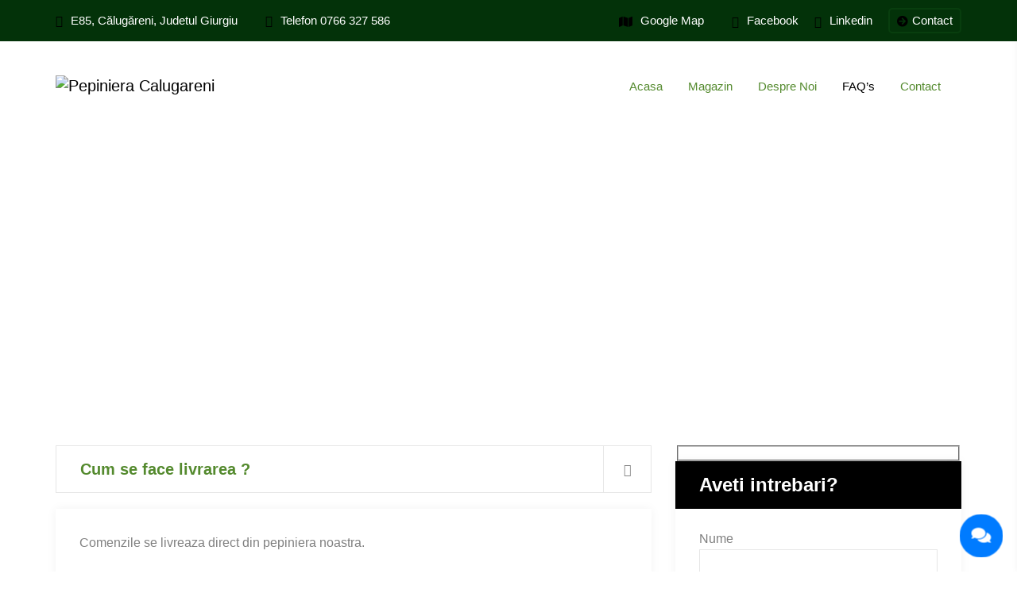

--- FILE ---
content_type: text/html; charset=UTF-8
request_url: https://pepinieracalugareni.ro/faqs/
body_size: 25672
content:
<!DOCTYPE html><html lang="ro-RO" prefix="og: https://ogp.me/ns#"><head><script data-no-optimize="1">var litespeed_docref=sessionStorage.getItem("litespeed_docref");litespeed_docref&&(Object.defineProperty(document,"referrer",{get:function(){return litespeed_docref}}),sessionStorage.removeItem("litespeed_docref"));</script> <meta charset="UTF-8"><meta name="viewport" content="width=device-width, initial-scale=1"><link rel="pingback" href="https://pepinieracalugareni.ro/xmlrpc.php"><title>FAQ&#039;s | Pepiniera Calugareni ianuarie 2026</title><meta name="robots" content="follow, index, max-snippet:-1, max-video-preview:-1, max-image-preview:large"/><link rel="canonical" href="https://pepinieracalugareni.ro/faqs/" /><meta property="og:locale" content="ro_RO" /><meta property="og:type" content="article" /><meta property="og:title" content="FAQ&#039;s | Pepiniera Calugareni ianuarie 2026" /><meta property="og:url" content="https://pepinieracalugareni.ro/faqs/" /><meta property="og:site_name" content="Pepiniera Calugareni" /><meta property="article:publisher" content="https://www.facebook.com/PepinieraCalugareni" /><meta property="article:author" content="https://www.facebook.com/ionutm.iancu" /><meta property="og:updated_time" content="2025-01-28T15:23:40+02:00" /><meta property="og:image" content="https://pepinieracalugareni.ro/wp-content/uploads/2022/01/cropped-www.pepinieracalugareni.ro-pepinieracalugarenilogotransparent-min.png" /><meta property="og:image:secure_url" content="https://pepinieracalugareni.ro/wp-content/uploads/2022/01/cropped-www.pepinieracalugareni.ro-pepinieracalugarenilogotransparent-min.png" /><meta property="og:image:width" content="512" /><meta property="og:image:height" content="512" /><meta property="og:image:alt" content="FAQ&#8217;s" /><meta property="og:image:type" content="image/png" /><meta property="article:published_time" content="2020-01-20T12:09:15+02:00" /><meta property="article:modified_time" content="2025-01-28T15:23:40+02:00" /><meta name="twitter:card" content="summary_large_image" /><meta name="twitter:title" content="FAQ&#039;s | Pepiniera Calugareni ianuarie 2026" /><meta name="twitter:site" content="@PepinieraCalugareni" /><meta name="twitter:creator" content="@PepinieraCalugareni" /><meta name="twitter:image" content="https://pepinieracalugareni.ro/wp-content/uploads/2022/01/cropped-www.pepinieracalugareni.ro-pepinieracalugarenilogotransparent-min.png" /><meta name="twitter:label1" content="Timp pentru citire" /><meta name="twitter:data1" content="1 minut" /> <script type="application/ld+json" class="rank-math-schema">{"@context":"https://schema.org","@graph":[{"@type":"Place","@id":"https://pepinieracalugareni.ro/#place","geo":{"@type":"GeoCoordinates","latitude":"44.180919","longitude":"26.0824012"},"hasMap":"https://www.google.com/maps/search/?api=1&amp;query=44.180919,26.0824012","address":{"@type":"PostalAddress","streetAddress":"E85","addressLocality":"Calugareni","addressRegion":"Giurgiu","postalCode":"087041","addressCountry":"Romania"}},{"@type":["GardenStore","Organization"],"@id":"https://pepinieracalugareni.ro/#organization","name":"Pepiniera Calugareni","url":"https://pepinieracalugareni.ro","sameAs":["https://www.facebook.com/PepinieraCalugareni","https://twitter.com/PepinieraCalugareni"],"email":"contact@pepinieracalugareni.ro","address":{"@type":"PostalAddress","streetAddress":"E85","addressLocality":"Calugareni","addressRegion":"Giurgiu","postalCode":"087041","addressCountry":"Romania"},"logo":{"@type":"ImageObject","@id":"https://pepinieracalugareni.ro/#logo","url":"https://pepinieracalugareni.ro/wp-content/uploads/2022/01/cropped-www.pepinieracalugareni.ro-pepinieracalugarenilogotransparent-min.png","contentUrl":"https://pepinieracalugareni.ro/wp-content/uploads/2022/01/cropped-www.pepinieracalugareni.ro-pepinieracalugarenilogotransparent-min.png","caption":"Pepiniera Calugareni","inLanguage":"ro-RO","width":"512","height":"512"},"priceRange":"$","openingHours":["Monday,Tuesday,Wednesday,Thursday,Friday,Saturday 09:00-18:00"],"location":{"@id":"https://pepinieracalugareni.ro/#place"},"image":{"@id":"https://pepinieracalugareni.ro/#logo"},"telephone":"+4-0766-327-586"},{"@type":"WebSite","@id":"https://pepinieracalugareni.ro/#website","url":"https://pepinieracalugareni.ro","name":"Pepiniera Calugareni","publisher":{"@id":"https://pepinieracalugareni.ro/#organization"},"inLanguage":"ro-RO"},{"@type":"ImageObject","@id":"https://pepinieracalugareni.ro/wp-content/uploads/2022/01/cropped-www.pepinieracalugareni.ro-pepinieracalugarenilogotransparent-min.png","url":"https://pepinieracalugareni.ro/wp-content/uploads/2022/01/cropped-www.pepinieracalugareni.ro-pepinieracalugarenilogotransparent-min.png","width":"512","height":"512","inLanguage":"ro-RO"},{"@type":"BreadcrumbList","@id":"https://pepinieracalugareni.ro/faqs/#breadcrumb","itemListElement":[{"@type":"ListItem","position":"1","item":{"@id":"https://pepinieracalugareni.ro","name":"Acasa"}},{"@type":"ListItem","position":"2","item":{"@id":"https://pepinieracalugareni.ro/faqs/","name":"FAQ&#8217;s"}}]},{"@type":"WebPage","@id":"https://pepinieracalugareni.ro/faqs/#webpage","url":"https://pepinieracalugareni.ro/faqs/","name":"FAQ&#039;s | Pepiniera Calugareni ianuarie 2026","datePublished":"2020-01-20T12:09:15+02:00","dateModified":"2025-01-28T15:23:40+02:00","isPartOf":{"@id":"https://pepinieracalugareni.ro/#website"},"primaryImageOfPage":{"@id":"https://pepinieracalugareni.ro/wp-content/uploads/2022/01/cropped-www.pepinieracalugareni.ro-pepinieracalugarenilogotransparent-min.png"},"inLanguage":"ro-RO","breadcrumb":{"@id":"https://pepinieracalugareni.ro/faqs/#breadcrumb"}},{"@type":"Person","@id":"https://pepinieracalugareni.ro/faqs/#author","name":"Pepiniera Calugareni","image":{"@type":"ImageObject","@id":"https://pepinieracalugareni.ro/wp-content/litespeed/avatar/ad69041a3af86ba85eaa79fb364de3f3.jpg?ver=1769492446","url":"https://pepinieracalugareni.ro/wp-content/litespeed/avatar/ad69041a3af86ba85eaa79fb364de3f3.jpg?ver=1769492446","caption":"Pepiniera Calugareni","inLanguage":"ro-RO"},"worksFor":{"@id":"https://pepinieracalugareni.ro/#organization"}},{"@type":"Article","headline":"FAQ&#039;s | Pepiniera Calugareni ianuarie 2026","datePublished":"2020-01-20T12:09:15+02:00","dateModified":"2025-01-28T15:23:40+02:00","author":{"@id":"https://pepinieracalugareni.ro/faqs/#author","name":"Pepiniera Calugareni"},"publisher":{"@id":"https://pepinieracalugareni.ro/#organization"},"name":"FAQ&#039;s | Pepiniera Calugareni ianuarie 2026","@id":"https://pepinieracalugareni.ro/faqs/#richSnippet","isPartOf":{"@id":"https://pepinieracalugareni.ro/faqs/#webpage"},"image":{"@id":"https://pepinieracalugareni.ro/wp-content/uploads/2022/01/cropped-www.pepinieracalugareni.ro-pepinieracalugarenilogotransparent-min.png"},"inLanguage":"ro-RO","mainEntityOfPage":{"@id":"https://pepinieracalugareni.ro/faqs/#webpage"}}]}</script> <link rel='dns-prefetch' href='//cdnjs.cloudflare.com' /><link rel='dns-prefetch' href='//fonts.googleapis.com' /><link rel="alternate" type="application/rss+xml" title="Pepiniera Calugareni &raquo; Flux" href="https://pepinieracalugareni.ro/feed/" /><link rel="alternate" type="application/rss+xml" title="Pepiniera Calugareni &raquo; Flux comentarii" href="https://pepinieracalugareni.ro/comments/feed/" /><link rel="alternate" title="oEmbed (JSON)" type="application/json+oembed" href="https://pepinieracalugareni.ro/wp-json/oembed/1.0/embed?url=https%3A%2F%2Fpepinieracalugareni.ro%2Ffaqs%2F" /><link rel="alternate" title="oEmbed (XML)" type="text/xml+oembed" href="https://pepinieracalugareni.ro/wp-json/oembed/1.0/embed?url=https%3A%2F%2Fpepinieracalugareni.ro%2Ffaqs%2F&#038;format=xml" /><style id='wp-img-auto-sizes-contain-inline-css' type='text/css'>img:is([sizes=auto i],[sizes^="auto," i]){contain-intrinsic-size:3000px 1500px}
/*# sourceURL=wp-img-auto-sizes-contain-inline-css */</style><style id="litespeed-ccss">ul{box-sizing:border-box}:root{--wp--preset--font-size--normal:16px;--wp--preset--font-size--huge:42px}.wc-block-product-filter-price-slider__left{grid-area:left-input;-ms-grid-column:1;-ms-grid-row:2}.wc-block-product-filter-price-slider__right{grid-area:right-input;-ms-grid-column:5;-ms-grid-row:2}.wc-block-product-filter-price-slider__range{-ms-grid-column-span:5;--low:0%;--high:100%;--range-color:var(--wc-product-filter-price-slider,currentColor);--track-background:linear-gradient(to right,transparent var(--low),var(--range-color) 0,var(--range-color) var(--high),transparent 0) no-repeat 0 100% /100% 100%;appearance:none;background:#fff0;border:0!important;border-radius:4px;clear:both;flex-grow:1;grid-area:price-slider;-ms-grid-column:1;-ms-grid-row:1;height:4px;margin:15px 0;outline:none;padding:0!important;position:relative}:root{--wp--preset--aspect-ratio--square:1;--wp--preset--aspect-ratio--4-3:4/3;--wp--preset--aspect-ratio--3-4:3/4;--wp--preset--aspect-ratio--3-2:3/2;--wp--preset--aspect-ratio--2-3:2/3;--wp--preset--aspect-ratio--16-9:16/9;--wp--preset--aspect-ratio--9-16:9/16;--wp--preset--color--black:#000000;--wp--preset--color--cyan-bluish-gray:#abb8c3;--wp--preset--color--white:#ffffff;--wp--preset--color--pale-pink:#f78da7;--wp--preset--color--vivid-red:#cf2e2e;--wp--preset--color--luminous-vivid-orange:#ff6900;--wp--preset--color--luminous-vivid-amber:#fcb900;--wp--preset--color--light-green-cyan:#7bdcb5;--wp--preset--color--vivid-green-cyan:#00d084;--wp--preset--color--pale-cyan-blue:#8ed1fc;--wp--preset--color--vivid-cyan-blue:#0693e3;--wp--preset--color--vivid-purple:#9b51e0;--wp--preset--gradient--vivid-cyan-blue-to-vivid-purple:linear-gradient(135deg,rgba(6,147,227,1) 0%,rgb(155,81,224) 100%);--wp--preset--gradient--light-green-cyan-to-vivid-green-cyan:linear-gradient(135deg,rgb(122,220,180) 0%,rgb(0,208,130) 100%);--wp--preset--gradient--luminous-vivid-amber-to-luminous-vivid-orange:linear-gradient(135deg,rgba(252,185,0,1) 0%,rgba(255,105,0,1) 100%);--wp--preset--gradient--luminous-vivid-orange-to-vivid-red:linear-gradient(135deg,rgba(255,105,0,1) 0%,rgb(207,46,46) 100%);--wp--preset--gradient--very-light-gray-to-cyan-bluish-gray:linear-gradient(135deg,rgb(238,238,238) 0%,rgb(169,184,195) 100%);--wp--preset--gradient--cool-to-warm-spectrum:linear-gradient(135deg,rgb(74,234,220) 0%,rgb(151,120,209) 20%,rgb(207,42,186) 40%,rgb(238,44,130) 60%,rgb(251,105,98) 80%,rgb(254,248,76) 100%);--wp--preset--gradient--blush-light-purple:linear-gradient(135deg,rgb(255,206,236) 0%,rgb(152,150,240) 100%);--wp--preset--gradient--blush-bordeaux:linear-gradient(135deg,rgb(254,205,165) 0%,rgb(254,45,45) 50%,rgb(107,0,62) 100%);--wp--preset--gradient--luminous-dusk:linear-gradient(135deg,rgb(255,203,112) 0%,rgb(199,81,192) 50%,rgb(65,88,208) 100%);--wp--preset--gradient--pale-ocean:linear-gradient(135deg,rgb(255,245,203) 0%,rgb(182,227,212) 50%,rgb(51,167,181) 100%);--wp--preset--gradient--electric-grass:linear-gradient(135deg,rgb(202,248,128) 0%,rgb(113,206,126) 100%);--wp--preset--gradient--midnight:linear-gradient(135deg,rgb(2,3,129) 0%,rgb(40,116,252) 100%);--wp--preset--font-size--small:13px;--wp--preset--font-size--medium:20px;--wp--preset--font-size--large:36px;--wp--preset--font-size--x-large:42px;--wp--preset--spacing--20:0.44rem;--wp--preset--spacing--30:0.67rem;--wp--preset--spacing--40:1rem;--wp--preset--spacing--50:1.5rem;--wp--preset--spacing--60:2.25rem;--wp--preset--spacing--70:3.38rem;--wp--preset--spacing--80:5.06rem;--wp--preset--shadow--natural:6px 6px 9px rgba(0, 0, 0, 0.2);--wp--preset--shadow--deep:12px 12px 50px rgba(0, 0, 0, 0.4);--wp--preset--shadow--sharp:6px 6px 0px rgba(0, 0, 0, 0.2);--wp--preset--shadow--outlined:6px 6px 0px -3px rgba(255, 255, 255, 1), 6px 6px rgba(0, 0, 0, 1);--wp--preset--shadow--crisp:6px 6px 0px rgba(0, 0, 0, 1)}.wpcf7 .screen-reader-response{position:absolute;overflow:hidden;clip:rect(1px,1px,1px,1px);clip-path:inset(50%);height:1px;width:1px;margin:-1px;padding:0;border:0;word-wrap:normal!important}.wpcf7 form .wpcf7-response-output{margin:2em .5em 1em;padding:.2em 1em;border:2px solid #00a0d2}.wpcf7 form.init .wpcf7-response-output{display:none}.wpcf7-form-control-wrap{position:relative}.wpcf7 input[type="email"]{direction:ltr}:root{--woocommerce:#720eec;--wc-green:#7ad03a;--wc-red:#a00;--wc-orange:#ffba00;--wc-blue:#2ea2cc;--wc-primary:#720eec;--wc-primary-text:#fcfbfe;--wc-secondary:#e9e6ed;--wc-secondary-text:#515151;--wc-highlight:#958e09;--wc-highligh-text:white;--wc-content-bg:#fff;--wc-subtext:#767676;--wc-form-border-color:rgba(32, 7, 7, 0.8);--wc-form-border-radius:4px;--wc-form-border-width:1px}@media only screen and (max-width:768px){:root{--woocommerce:#720eec;--wc-green:#7ad03a;--wc-red:#a00;--wc-orange:#ffba00;--wc-blue:#2ea2cc;--wc-primary:#720eec;--wc-primary-text:#fcfbfe;--wc-secondary:#e9e6ed;--wc-secondary-text:#515151;--wc-highlight:#958e09;--wc-highligh-text:white;--wc-content-bg:#fff;--wc-subtext:#767676;--wc-form-border-color:rgba(32, 7, 7, 0.8);--wc-form-border-radius:4px;--wc-form-border-width:1px}}:root{--woocommerce:#720eec;--wc-green:#7ad03a;--wc-red:#a00;--wc-orange:#ffba00;--wc-blue:#2ea2cc;--wc-primary:#720eec;--wc-primary-text:#fcfbfe;--wc-secondary:#e9e6ed;--wc-secondary-text:#515151;--wc-highlight:#958e09;--wc-highligh-text:white;--wc-content-bg:#fff;--wc-subtext:#767676;--wc-form-border-color:rgba(32, 7, 7, 0.8);--wc-form-border-radius:4px;--wc-form-border-width:1px}:root{--color-set-one-1:#209e2e;--color-set-one-2:#252525}html{font-family:sans-serif;-ms-text-size-adjust:100%;-webkit-text-size-adjust:100%;-moz-font-smoothing:antialiased;-webkit-font-smoothing:antialiased}body{padding:0;font-size:16px;line-height:26px;margin:0;font-weight:400;overflow-x:hidden;font-family:"Poppins",Helvetica,Arial,sans-serif;color:#888}body .page_wapper{position:relative;overflow:hidden}*{-webkit-box-sizing:border-box;-moz-box-sizing:border-box;box-sizing:border-box}html{-ms-text-size-adjust:100%;-webkit-text-size-adjust:100%;-moz-font-smoothing:antialiased;-webkit-font-smoothing:antialiased}h1,h2{padding:0;margin:0;color:var(--color-set-one-2);font-family:"Nunito",sans-serif}p{padding:0;margin:0;font-size:16px;font-weight:400;line-height:26px;color:gray;font-family:"Poppins",sans-serif}ul{padding:0;margin:0}ul li{padding:0;font-size:16px;font-weight:400;line-height:26px;color:gray;margin:0;list-style:none}input{border:0;background:#f1f1f1;padding:5px 20px;height:50px;width:auto}a{text-decoration:none;color:var(--color-set-one-1)}img{max-width:100%;height:auto}.vc_row{position:relative}.page-template-template-fullwidth .container-fluid{padding:0 0 0 0px!important}:focus{outline:-webkit-focus-ring-color auto 0}#scroll{position:fixed;right:50px;bottom:100px;width:50px;height:50px;background-color:var(--color-set-one-1);display:none;-webkit-border-radius:60px;-moz-border-radius:60px;border-radius:60px;z-index:99;box-shadow:0 0 12px 0 rgb(0 0 0/.05)}@media (max-width:768px){#scroll{right:15px;bottom:15px}}#scroll span{transform:rotate(-90deg);font-size:18px;display:block;color:#fff}#scroll i{position:absolute;color:var(--color-set-one-1);font-size:18px;top:-6px;right:-11px}@media (max-width:991.98px){.navbar-expand-lg>.container{padding-right:15px!important;padding-left:15px!important}}.page-template-template-fullwidth.page-template-template-fullwidth-php .site-content{padding:0 0}textarea{resize:none}.logo__sticky{display:none}.logo_default{display:block}.site-description{position:relative;text-indent:-9999px;height:0;line-height:0}.topbar{padding:10px 0;background:#1c1c1c}.topbar .topbar-two .top_bar_widgets_inner{position:relative;text-align:right}.topbar ul li{display:inline-block;font-size:15px;color:#828282;line-height:26px;margin-right:20px;line-height:30px}.topbar ul li:last-child{margin:0}.topbar ul li a{color:#828282}.topbar ul li a.loca_pin{position:relative;display:inline-block;width:100%;height:100%;background:#242424;border-radius:5px;color:#fff;text-align:center;border:2px solid #2b2b2b;padding:0 9px}.topbar ul li a.loca_pin i{font-size:14px;color:var(--color-set-one-1);line-height:26px;margin-right:5px}.navbar{padding:0}.site-logo{position:relative}@media (max-width:600px){.site-logo img{width:150px!important;margin-top:11px}}@media (max-width:1199px){.topbar .wd_100{-ms-flex:0 0 100%;flex:0 0 100%;max-width:100%;text-align:center}}.site-content{position:relative;padding:100px 0 70px}@media (max-width:768px){.site-content{padding:70px 0 40px}}@media (max-width:1199px){.topbar .topbar-two .top_bar_widgets_inner{display:none}}.page-header{position:relative;position:relative;background-image:url(/wp-content/themes/lawnella/assets/img/page-header-image.png);height:351px;background-position:center;background-repeat:no-repeat;background-size:cover;position:relative}.page-header .header-title{position:relative}@media (max-width:3000px) and (min-width:768px){.page-header{display:-webkit-box;display:-moz-box;display:-ms-flexbox;display:-webkit-flex;display:flex;-webkit-box-direction:normal;-moz-box-direction:normal;-webkit-box-orient:horizontal;-moz-box-orient:horizontal;-webkit-flex-direction:row;-ms-flex-direction:row;flex-direction:row;-webkit-flex-wrap:nowrap;-ms-flex-wrap:nowrap;flex-wrap:nowrap;-webkit-box-pack:center;-moz-box-pack:center;-webkit-justify-content:left;-ms-flex-pack:center;justify-content:left;-webkit-align-content:stretch;-ms-flex-line-pack:stretch;align-content:stretch;-webkit-box-align:center;-moz-box-align:center;-webkit-align-items:center;-ms-flex-align:center;align-items:center}}@media (max-width:600px){.page-header .header-title{-webkit-justify-content:center;justify-content:center}}@media (max-width:992px){.page-header .header-title .page-title{text-align:center}}.page-header .header-title .page-title{font-size:56px;color:#fff;line-height:66px;font-weight:700;-ms-word-wrap:break-word;word-wrap:break-word}.page-header .breadcrumb_area{width:100%;z-index:99;bottom:40px;left:0;position:absolute;padding:0 15px;text-align:left}@media (max-width:768px){.page-header .breadcrumb_area{position:relative;text-align:center;bottom:inherit;left:inherit}}.page-header .breadcrumb_area .breadcrumbs .bread-crumb{text-align:right}.page-header .breadcrumb_area .breadcrumbs .bread-crumb li{display:inline-block;position:relative;font-size:16px;color:#fff;font-weight:600;line-height:26px}.page-header .breadcrumb_area .breadcrumbs .bread-crumb li{margin-right:30px}.page-header .breadcrumb_area .breadcrumbs .bread-crumb li:last-child{margin-right:0}.page-header .breadcrumb_area .breadcrumbs .bread-crumb li:last-child:before{display:none}.page-header .breadcrumb_area .breadcrumbs .bread-crumb li:before{position:absolute;content:"";height:0;border-left:6px solid #fff;border-top:6px solid #fff0;border-right:6px solid #fff0;border-bottom:6px solid #fff0;bottom:7px;right:-21px}.page-header .breadcrumb_area .breadcrumbs .bread-crumb li:last-child::before{display:none}.page-header .breadcrumb_area .breadcrumbs .bread-crumb li a{font-size:16px;color:#fff;font-weight:400;line-height:26px}@media (max-width:768px){.page-header .header-title .page-title{text-align:center;font-size:36px;line-height:42px}.page-header{padding:70px 0}.page-header .header-title{height:auto;padding:0 0 30px}.page-header .breadcrumb_area .breadcrumbs .bread-crumb{position:relative;text-align:center;bottom:inherit;padding:0}.page-header .breadcrumb_area .breadcrumbs .bread-crumb li a{color:#fff;font-size:15px}.page-header .breadcrumb_area .breadcrumbs .bread-crumb li{color:#fff;font-size:15px}.page-header .breadcrumb_area .breadcrumbs .bread-crumb li{float:none;display:inline-block;margin-right:25px;margin-left:0}.page-header .breadcrumb_area .breadcrumbs .bread-crumb li:last-child{margin-right:0}.page-header{position:relative;height:auto}}.accordion.faqs_accordion{position:relative}.accordion.faqs_accordion .article-title{padding:0;border-radius:0;background:#fff;border:1px solid #e6e6e6!important;margin:0;position:relative}.accordion.faqs_accordion .article-title{padding:14px 50px 14px 30px;font-size:20px;font-weight:600;color:var(--color-set-one-2);line-height:30px;text-decoration:none;margin-bottom:20px;background:#fff;font-family:"Poppins",sans-serif}.accordion.faqs_accordion .article-title::before{position:absolute;content:"";font-family:"FontAwesome";right:0;font-size:16px;top:0;height:100%;line-height:60px;width:60px;text-align:center;border-left:1px solid #e6e6e6;color:#888888!important}.accordion.faqs_accordion{border-radius:0;border:0 solid #e6e6e6!important;margin-bottom:20px;overflow:inherit}.accordion.faqs_accordion .article-title::after{position:absolute;content:"";height:0;border-right:13px solid #fff0;border-top:13px solid #fff0;border-left:13px solid #fff0;border-bottom:13px solid #fff;bottom:-1px;left:33px;opacity:0}.accordion.faqs_accordion .accordion-content{padding:30px;box-shadow:0 0 12px 0 rgb(0 0 0/.05);border-bottom:5px solid var(--color-set-one-1);font-size:16px;color:gray;line-height:26px;font-weight:400;margin-bottom:20px}@media (max-width:768px){.accordion.faqs_accordion .article-title{font-size:16px;padding:14px 65px 14px 15px;line-height:26px}}@media (max-width:992px){.accordion.faqs_accordion{margin-bottom:50px}}.any_questions{position:relative;box-shadow:0 0 12px 0 rgb(0 0 0/.05)}.any_questions h2{padding:14px 30px;color:#fff;background:var(--color-set-one-1);font-weight:600;font-size:24px;line-height:32px}.any_questions .form_inner{position:relative;padding:25px 30px}.any_questions .form_inner label{display:block;font-size:16px;color:gray;line-height:26px}.any_questions input[type="text"],.any_questions input[type="email"],.any_questions textarea{position:relative;width:100%!important;height:60px;background:#fff0;border:1px solid #e6e6e6!important;padding:20px;line-height:60px;font-family:"Poppins",sans-serif;font-size:16px;color:var(--color-set-one-2);font-weight:400}.any_questions textarea{height:150px!important}div.wpcf7-response-output{background:#fff;position:relative;border:0;text-align:center;box-shadow:0 0 12px 0 rgb(0 0 0/.05);padding:10px}.topbar.version_v4{position:relative;background:#033209}.topbar.version_v4 .top_bar_widgets_inner.left{margin-top:2px}.topbar.version_v4 ul li{color:#fff;position:relative;line-height:28px}.topbar.version_v4 ul li a{color:#fff}.topbar.version_v4 ul li i{margin-right:10px;color:var(--color-set-one-1);vertical-align:middle}.topbar.version_v4 ul li:first-child{margin-right:35px}.topbar.version_v4 ul li a.loca_pin{background:#033209;border-color:#083e0e;color:#fff}.header-style-v4 .bsnav{position:relative;padding:10px 0 5px}.header-style-v4 .navbar-expand-lg .navbar-nav .nav-link,.header-style-v4 .navbar-nav .nav-link{color:var(--color-set-one-2);font-size:15px;padding:34px 16px 34px}.header-style-v4 .navbar-expand-lg .navbar_left.navbar-nav .nav-item{position:relative;display:inline-block;text-align:center}.header-style-v4 .navbar-expand-lg .navbar_left.navbar-nav .nav-item.active .nav-link::before{color:var(--color-set-one-1)}.header-style-v4 .navbar-expand-lg .navbar-nav.navbar_left .nav-item.active .nav-link{color:var(--color-set-one-1)}.header-style-v4 .navbar_right{margin-left:10px}@media (max-width:450px){.topbar{display:none!important}}.fa,.fab,.fas{-moz-osx-font-smoothing:grayscale;-webkit-font-smoothing:antialiased;display:inline-block;font-style:normal;font-variant:normal;text-rendering:auto;line-height:1}.fa-arrow-circle-right:before{content:""}.fa-comments:before{content:""}.fa-envelope:before{content:""}.fa-facebook:before{content:""}.fa-facebook-messenger:before{content:""}.fa-linkedin:before{content:""}.fa-map:before{content:""}.fa-map-marker-alt:before{content:""}.fa-phone:before{content:""}.fa-times:before{content:""}.fa-whatsapp:before{content:""}.fab{font-family:"Font Awesome 5 Brands"}.fab{font-weight:400}.fa,.fas{font-family:"Font Awesome 5 Free"}.fa,.fas{font-weight:900}:root{--blue:#007bff;--indigo:#6610f2;--purple:#6f42c1;--pink:#e83e8c;--red:#dc3545;--orange:#fd7e14;--yellow:#ffc107;--green:#28a745;--teal:#20c997;--cyan:#17a2b8;--white:#fff;--gray:#6c757d;--gray-dark:#343a40;--primary:#007bff;--secondary:#6c757d;--success:#28a745;--info:#17a2b8;--warning:#ffc107;--danger:#dc3545;--light:#f8f9fa;--dark:#343a40;--breakpoint-xs:0;--breakpoint-sm:576px;--breakpoint-md:768px;--breakpoint-lg:992px;--breakpoint-xl:1200px;--font-family-sans-serif:-apple-system, BlinkMacSystemFont, "Segoe UI", Roboto, "Helvetica Neue", Arial, "Noto Sans", sans-serif, "Apple Color Emoji", "Segoe UI Emoji", "Segoe UI Symbol", "Noto Color Emoji";--font-family-monospace:SFMono-Regular, Menlo, Monaco, Consolas, "Liberation Mono", "Courier New", monospace}*,::after,::before{box-sizing:border-box}html{font-family:sans-serif;line-height:1.15;-webkit-text-size-adjust:100%}aside,header,section{display:block}body{margin:0;font-family:-apple-system,BlinkMacSystemFont,"Segoe UI",Roboto,"Helvetica Neue",Arial,"Noto Sans",sans-serif,"Apple Color Emoji","Segoe UI Emoji","Segoe UI Symbol","Noto Color Emoji";font-size:1rem;font-weight:400;line-height:1.5;color:#212529;text-align:left;background-color:#fff}h1,h2{margin-top:0;margin-bottom:.5rem}p{margin-top:0;margin-bottom:1rem}dl,ul{margin-top:0;margin-bottom:1rem}dt{font-weight:700}dd{margin-bottom:.5rem;margin-left:0}a{color:#007bff;text-decoration:none;background-color:#fff0}img{vertical-align:middle;border-style:none}label{display:inline-block;margin-bottom:.5rem}button{border-radius:0}button,input,textarea{margin:0;font-family:inherit;font-size:inherit;line-height:inherit}button,input{overflow:visible}button{text-transform:none}button{-webkit-appearance:button}button::-moz-focus-inner{padding:0;border-style:none}input[type=checkbox]{box-sizing:border-box;padding:0}textarea{overflow:auto;resize:vertical}::-webkit-file-upload-button{font:inherit;-webkit-appearance:button}h1,h2{margin-bottom:.5rem;font-weight:500;line-height:1.2}h1{font-size:2.5rem}h2{font-size:2rem}.container{width:100%;padding-right:15px;padding-left:15px;margin-right:auto;margin-left:auto}@media (min-width:576px){.container{max-width:640px}}@media (min-width:768px){.container{max-width:720px}}@media (min-width:992px){.container{max-width:960px}}@media (min-width:1200px){.container{max-width:1170px}}.container-fluid{width:100%;padding-right:15px;padding-left:15px;margin-right:auto;margin-left:auto}.row{display:-ms-flexbox;display:flex;-ms-flex-wrap:wrap;flex-wrap:wrap;margin-right:-15px;margin-left:-15px}.col-lg-12,.col-lg-6,.col-md-12,.col-md-6,.col-sm-12{position:relative;width:100%;padding-right:15px;padding-left:15px}@media (min-width:576px){.col-sm-12{-ms-flex:0 0 100%;flex:0 0 100%;max-width:100%}}@media (min-width:768px){.col-md-6{-ms-flex:0 0 50%;flex:0 0 50%;max-width:50%}.col-md-12{-ms-flex:0 0 100%;flex:0 0 100%;max-width:100%}}@media (min-width:992px){.col-lg-6{-ms-flex:0 0 50%;flex:0 0 50%;max-width:50%}.col-lg-12{-ms-flex:0 0 100%;flex:0 0 100%;max-width:100%}}.form-group{margin-bottom:1rem}.collapse:not(.show){display:none}.nav-link{display:block;padding:.5rem 1rem}.navbar{position:relative;display:-ms-flexbox;display:flex;-ms-flex-wrap:wrap;flex-wrap:wrap;-ms-flex-align:center;align-items:center;-ms-flex-pack:justify;justify-content:space-between;padding:.5rem 1rem}.navbar>.container{display:-ms-flexbox;display:flex;-ms-flex-wrap:wrap;flex-wrap:wrap;-ms-flex-align:center;align-items:center;-ms-flex-pack:justify;justify-content:space-between}.navbar-brand{display:inline-block;padding-top:.3125rem;padding-bottom:.3125rem;margin-right:1rem;font-size:1.25rem;line-height:inherit;white-space:nowrap}.navbar-nav{display:-ms-flexbox;display:flex;-ms-flex-direction:column;flex-direction:column;padding-left:0;margin-bottom:0;list-style:none}.navbar-nav .nav-link{padding-right:0;padding-left:0}.navbar-collapse{-ms-flex-preferred-size:100%;flex-basis:100%;-ms-flex-positive:1;flex-grow:1;-ms-flex-align:center;align-items:center}.navbar-toggler{padding:.25rem .75rem;font-size:1.25rem;line-height:1;background-color:#fff0;border:1px solid #fff0;border-radius:.25rem}.navbar-toggler-icon{display:inline-block;width:1.5em;height:1.5em;vertical-align:middle;content:"";background:no-repeat center center;background-size:100% 100%}@media (max-width:991.98px){.navbar-expand-lg>.container{padding-right:0;padding-left:0}}@media (min-width:1199px){.navbar-expand-lg{-ms-flex-flow:row nowrap;flex-flow:row nowrap;-ms-flex-pack:start;justify-content:flex-start}.navbar-expand-lg .navbar-nav{-ms-flex-direction:row;flex-direction:row}.navbar-expand-lg .navbar-nav .nav-link{padding-right:.5rem;padding-left:.5rem}.navbar-expand-lg>.container{-ms-flex-wrap:nowrap;flex-wrap:nowrap}.navbar-expand-lg .navbar-collapse{display:-ms-flexbox!important;display:flex!important;-ms-flex-preferred-size:auto;flex-basis:auto}.navbar-expand-lg .navbar-toggler{display:none}}.clearfix::after{display:block;clear:both;content:""}.ml-auto{margin-left:auto!important}.navbar-brand{padding:0;margin:0}.navbar-toggler{border:none;width:32px;height:24px;padding:0;position:relative;border-radius:0}.navbar-toggler .navbar-toggler-icon{top:10px}.mobile-toggler{position:absolute;z-index:100;top:12px;left:18px}.navbar-toggler .navbar-toggler-icon,.navbar-toggler .navbar-toggler-icon::after,.navbar-toggler .navbar-toggler-icon::before{background-color:var(--color-set-one-1);width:100%;height:3px;display:block;position:absolute;border-radius:100px}.navbar-toggler .navbar-toggler-icon::after,.navbar-toggler .navbar-toggler-icon::before{content:"";display:block}.navbar-toggler .navbar-toggler-icon::before{top:20px}.navbar-toggler .navbar-toggler-icon::after{bottom:-10px}.navbar-toggler.toggler-spring .navbar-toggler-icon{top:0}.bsnav{background:#fff;padding-top:0;padding-bottom:0;z-index:50}.navbar-nav .nav-item{color:#000}.navbar-expand-lg .navbar-nav .nav-link,.navbar-nav .nav-link{color:#fff;padding:26px 22px;display:block;position:relative;font-size:14px;font-weight:500;font-family:"Poppins",sans-serif}.bsnav-sticky{left:0;right:0;position:fixed;z-index:999;top:0}.bsnav-sticky.bsnav-sticky-slide{position:relative}.bsnav-mobile{bottom:0;z-index:999}.bsnav-mobile .bsnav-mobile-overlay{bottom:0;visibility:hidden;position:absolute;width:100%;height:100%;right:-100%;background:#000;opacity:.5}.bsnav-mobile .navbar{background:rgb(28 28 28);box-shadow:0 0 8px 0 rgb(1 1 1/.05);width:400px;padding:50px 0 15px;flex-flow:column;top:0;bottom:0;right:0;position:absolute;transform:translate3d(400px,0,0);overflow:auto;z-index:10000}@media (max-width:768px){.bsnav-mobile .navbar{width:300px;transform:translate3d(300px,0,0)}}.navbar-toggler .fa.fa-close{color:var(--color-set-one-1)}.bsnav-mobile{left:0;position:fixed;top:0;right:0}.fa{display:inline-block;font:normal normal normal 14px/1 FontAwesome;font-size:inherit;text-rendering:auto;-webkit-font-smoothing:antialiased;-moz-osx-font-smoothing:grayscale}.fa-close:before,.fa-times:before{content:""}.fa-comments:before{content:""}.fa-phone:before{content:""}.fa-facebook:before{content:""}.fa-arrow-circle-right:before{content:""}.fa-envelope:before{content:""}.fa-linkedin:before{content:""}.fa-whatsapp:before{content:""}.fa-map:before{content:""}[class^="icon-"]{font-family:"icomoon"!important;speak:never;font-style:normal;font-weight:400;font-variant:normal;text-transform:none;line-height:1;-webkit-font-smoothing:antialiased;-moz-osx-font-smoothing:grayscale}.icon-next-1:before{content:""}.icon-branch-with-leaves-black-shape:before{content:""}.icon-phone:before{content:""}[class^="flaticon-"]:before,[class^="flaticon-"]:after{font-family:Flaticon;font-style:normal}.flaticon-address:before{content:""}:root{--color-set-one-1:#209e2e;--color-set-one-2:#252525}html{font-family:sans-serif;-ms-text-size-adjust:100%;-webkit-text-size-adjust:100%;-moz-font-smoothing:antialiased;-webkit-font-smoothing:antialiased}body{padding:0;font-size:16px;line-height:26px;margin:0;font-weight:400;overflow-x:hidden;font-family:"Poppins",Helvetica,Arial,sans-serif;color:#888}body .page_wapper{position:relative;overflow:hidden}*{-webkit-box-sizing:border-box;-moz-box-sizing:border-box;box-sizing:border-box}html{-ms-text-size-adjust:100%;-webkit-text-size-adjust:100%;-moz-font-smoothing:antialiased;-webkit-font-smoothing:antialiased}h1,h2{padding:0;margin:0;color:var(--color-set-one-2);font-family:"Nunito",sans-serif}p{padding:0;margin:0;font-size:16px;font-weight:400;line-height:26px;color:gray;font-family:"Poppins",sans-serif}ul{padding:0;margin:0}ul li{padding:0;font-size:16px;font-weight:400;line-height:26px;color:gray;margin:0;list-style:none}input{border:0;background:#f1f1f1;padding:5px 20px;height:50px;width:auto}a{text-decoration:none;color:var(--color-set-one-1)}img{max-width:100%;height:auto}.vc_row{position:relative}.page-template-template-fullwidth .container-fluid{padding:0 0 0 0px!important}:focus{outline:-webkit-focus-ring-color auto 0}#scroll{position:fixed;right:50px;bottom:100px;width:50px;height:50px;background-color:var(--color-set-one-1);display:none;-webkit-border-radius:60px;-moz-border-radius:60px;border-radius:60px;z-index:99;box-shadow:0 0 12px 0 rgb(0 0 0/.05)}@media (max-width:768px){#scroll{right:15px;bottom:15px}}#scroll span{transform:rotate(-90deg);font-size:18px;display:block;color:#fff}#scroll i{position:absolute;color:var(--color-set-one-1);font-size:18px;top:-6px;right:-11px}@media (max-width:991.98px){.navbar-expand-lg>.container{padding-right:15px!important;padding-left:15px!important}}.page-template-template-fullwidth.page-template-template-fullwidth-php .site-content{padding:0 0}textarea{resize:none}.logo__sticky{display:none}.logo_default{display:block}.site-description{position:relative;text-indent:-9999px;height:0;line-height:0}.topbar{padding:10px 0;background:#1c1c1c}.topbar .topbar-two .top_bar_widgets_inner{position:relative;text-align:right}.topbar ul li{display:inline-block;font-size:15px;color:#828282;line-height:26px;margin-right:20px;line-height:30px}.topbar ul li:last-child{margin:0}.topbar ul li a{color:#828282}.topbar ul li a.loca_pin{position:relative;display:inline-block;width:100%;height:100%;background:#242424;border-radius:5px;color:#fff;text-align:center;border:2px solid #2b2b2b;padding:0 9px}.topbar ul li a.loca_pin i{font-size:14px;color:var(--color-set-one-1);line-height:26px;margin-right:5px}.navbar{padding:0}.site-logo{position:relative}@media (max-width:600px){.site-logo img{width:150px!important;margin-top:11px}}@media (max-width:1199px){.topbar .wd_100{-ms-flex:0 0 100%;flex:0 0 100%;max-width:100%;text-align:center}}.site-content{position:relative;padding:100px 0 70px}@media (max-width:768px){.site-content{padding:70px 0 40px}}@media (max-width:1199px){.topbar .topbar-two .top_bar_widgets_inner{display:none}}.page-header{position:relative;position:relative;background-image:url(/wp-content/themes/lawnella/assets/img/page-header-image.png);height:351px;background-position:center;background-repeat:no-repeat;background-size:cover;position:relative}.page-header .header-title{position:relative}@media (max-width:3000px) and (min-width:768px){.page-header{display:-webkit-box;display:-moz-box;display:-ms-flexbox;display:-webkit-flex;display:flex;-webkit-box-direction:normal;-moz-box-direction:normal;-webkit-box-orient:horizontal;-moz-box-orient:horizontal;-webkit-flex-direction:row;-ms-flex-direction:row;flex-direction:row;-webkit-flex-wrap:nowrap;-ms-flex-wrap:nowrap;flex-wrap:nowrap;-webkit-box-pack:center;-moz-box-pack:center;-webkit-justify-content:left;-ms-flex-pack:center;justify-content:left;-webkit-align-content:stretch;-ms-flex-line-pack:stretch;align-content:stretch;-webkit-box-align:center;-moz-box-align:center;-webkit-align-items:center;-ms-flex-align:center;align-items:center}}@media (max-width:600px){.page-header .header-title{-webkit-justify-content:center;justify-content:center}}@media (max-width:992px){.page-header .header-title .page-title{text-align:center}}.page-header .header-title .page-title{font-size:56px;color:#fff;line-height:66px;font-weight:700;-ms-word-wrap:break-word;word-wrap:break-word}.page-header .breadcrumb_area{width:100%;z-index:99;bottom:40px;left:0;position:absolute;padding:0 15px;text-align:left}@media (max-width:768px){.page-header .breadcrumb_area{position:relative;text-align:center;bottom:inherit;left:inherit}}.page-header .breadcrumb_area .breadcrumbs .bread-crumb{text-align:right}.page-header .breadcrumb_area .breadcrumbs .bread-crumb li{display:inline-block;position:relative;font-size:16px;color:#fff;font-weight:600;line-height:26px}.page-header .breadcrumb_area .breadcrumbs .bread-crumb li{margin-right:30px}.page-header .breadcrumb_area .breadcrumbs .bread-crumb li:last-child{margin-right:0}.page-header .breadcrumb_area .breadcrumbs .bread-crumb li:last-child:before{display:none}.page-header .breadcrumb_area .breadcrumbs .bread-crumb li:before{position:absolute;content:"";height:0;border-left:6px solid #fff;border-top:6px solid #fff0;border-right:6px solid #fff0;border-bottom:6px solid #fff0;bottom:7px;right:-21px}.page-header .breadcrumb_area .breadcrumbs .bread-crumb li:last-child::before{display:none}.page-header .breadcrumb_area .breadcrumbs .bread-crumb li a{font-size:16px;color:#fff;font-weight:400;line-height:26px}@media (max-width:768px){.page-header .header-title .page-title{text-align:center;font-size:36px;line-height:42px}.page-header{padding:70px 0}.page-header .header-title{height:auto;padding:0 0 30px}.page-header .breadcrumb_area .breadcrumbs .bread-crumb{position:relative;text-align:center;bottom:inherit;padding:0}.page-header .breadcrumb_area .breadcrumbs .bread-crumb li a{color:#fff;font-size:15px}.page-header .breadcrumb_area .breadcrumbs .bread-crumb li{color:#fff;font-size:15px}.page-header .breadcrumb_area .breadcrumbs .bread-crumb li{float:none;display:inline-block;margin-right:25px;margin-left:0}.page-header .breadcrumb_area .breadcrumbs .bread-crumb li:last-child{margin-right:0}.page-header{position:relative;height:auto}}.accordion.faqs_accordion{position:relative}.accordion.faqs_accordion .article-title{padding:0;border-radius:0;background:#fff;border:1px solid #e6e6e6!important;margin:0;position:relative}.accordion.faqs_accordion .article-title{padding:14px 50px 14px 30px;font-size:20px;font-weight:600;color:var(--color-set-one-2);line-height:30px;text-decoration:none;margin-bottom:20px;background:#fff;font-family:"Poppins",sans-serif}.accordion.faqs_accordion .article-title::before{position:absolute;content:"";font-family:"FontAwesome";right:0;font-size:16px;top:0;height:100%;line-height:60px;width:60px;text-align:center;border-left:1px solid #e6e6e6;color:#888888!important}.accordion.faqs_accordion{border-radius:0;border:0 solid #e6e6e6!important;margin-bottom:20px;overflow:inherit}.accordion.faqs_accordion .article-title::after{position:absolute;content:"";height:0;border-right:13px solid #fff0;border-top:13px solid #fff0;border-left:13px solid #fff0;border-bottom:13px solid #fff;bottom:-1px;left:33px;opacity:0}.accordion.faqs_accordion .accordion-content{padding:30px;box-shadow:0 0 12px 0 rgb(0 0 0/.05);border-bottom:5px solid var(--color-set-one-1);font-size:16px;color:gray;line-height:26px;font-weight:400;margin-bottom:20px}@media (max-width:768px){.accordion.faqs_accordion .article-title{font-size:16px;padding:14px 65px 14px 15px;line-height:26px}}@media (max-width:992px){.accordion.faqs_accordion{margin-bottom:50px}}.any_questions{position:relative;box-shadow:0 0 12px 0 rgb(0 0 0/.05)}.any_questions h2{padding:14px 30px;color:#fff;background:var(--color-set-one-1);font-weight:600;font-size:24px;line-height:32px}.any_questions .form_inner{position:relative;padding:25px 30px}.any_questions .form_inner label{display:block;font-size:16px;color:gray;line-height:26px}.any_questions input[type="text"],.any_questions input[type="email"],.any_questions textarea{position:relative;width:100%!important;height:60px;background:#fff0;border:1px solid #e6e6e6!important;padding:20px;line-height:60px;font-family:"Poppins",sans-serif;font-size:16px;color:var(--color-set-one-2);font-weight:400}.any_questions textarea{height:150px!important}div.wpcf7-response-output{background:#fff;position:relative;border:0;text-align:center;box-shadow:0 0 12px 0 rgb(0 0 0/.05);padding:10px}.topbar.version_v4{position:relative;background:#033209}.topbar.version_v4 .top_bar_widgets_inner.left{margin-top:2px}.topbar.version_v4 ul li{color:#fff;position:relative;line-height:28px}.topbar.version_v4 ul li a{color:#fff}.topbar.version_v4 ul li i{margin-right:10px;color:var(--color-set-one-1);vertical-align:middle}.topbar.version_v4 ul li:first-child{margin-right:35px}.topbar.version_v4 ul li a.loca_pin{background:#033209;border-color:#083e0e;color:#fff}.header-style-v4 .bsnav{position:relative;padding:10px 0 5px}.header-style-v4 .navbar-expand-lg .navbar-nav .nav-link,.header-style-v4 .navbar-nav .nav-link{color:var(--color-set-one-2);font-size:15px;padding:34px 16px 34px}.header-style-v4 .navbar-expand-lg .navbar_left.navbar-nav .nav-item{position:relative;display:inline-block;text-align:center}.header-style-v4 .navbar-expand-lg .navbar_left.navbar-nav .nav-item.active .nav-link::before{color:var(--color-set-one-1)}.header-style-v4 .navbar-expand-lg .navbar-nav.navbar_left .nav-item.active .nav-link{color:var(--color-set-one-1)}.header-style-v4 .navbar_right{margin-left:10px}@media (max-width:450px){.topbar{display:none!important}}.site-logo img{width:200px!important}body,body p{text-transform:none!important}h1{text-transform:none!important}h2{text-transform:none!important}:root{--color-set-one-1:#000000!important}:root{--color-set-one-2:#548a2e!important}.page-header{background:!important}.page-header .header-title .page-title{color:!important}.page-header .breadcrumb_area .breadcrumbs .bread-crumb li,.page-header .breadcrumb_area .breadcrumbs .bread-crumb li a{color:!important}.page-header .breadcrumb_area .breadcrumbs .bread-crumb li:before{border-left-color:!important}.vc_column-inner::after,.vc_row:after{clear:both}.vc_row:after,.vc_row:before{content:" ";display:table}.vc_column_container{width:100%}.vc_row{margin-left:-15px;margin-right:-15px}.vc_col-sm-4,.vc_col-sm-8{position:relative;min-height:1px;padding-left:15px;padding-right:15px;box-sizing:border-box}@media (min-width:768px){.vc_col-sm-4,.vc_col-sm-8{float:left}.vc_col-sm-8{width:66.66666667%}.vc_col-sm-4{width:33.33333333%}}.wpb-content-wrapper{margin:0;padding:0;border:none;overflow:unset;display:block}.vc_column-inner::after,.vc_column-inner::before{content:" ";display:table}.vc_column_container{padding-left:0;padding-right:0}.vc_column_container>.vc_column-inner{box-sizing:border-box;padding-left:15px;padding-right:15px;width:100%}.gdpr_lightbox-hide{display:none}#moove_gdpr_cookie_info_bar .moove-gdpr-cookie-notice button.change-settings-button{padding:0;display:inline-block;border:none;box-shadow:none;background-color:#fff0;color:inherit;text-decoration:underline;font-size:inherit;text-transform:inherit;font-weight:inherit;letter-spacing:inherit;line-height:inherit}#moove_gdpr_cookie_info_bar .gdpr-fbo-0{-ms-flex-order:1;order:1}.gdpr-sr-only{position:absolute;width:1px;height:1px;padding:0;margin:-1px;overflow:hidden;clip:rect(0,0,0,0);white-space:nowrap;border:0}#moove_gdpr_cookie_info_bar{content-visibility:auto}#moove_gdpr_cookie_info_bar .moove-gdpr-button-holder{display:-ms-flexbox;display:flex;-ms-flex-align:center;align-items:center}#moove_gdpr_cookie_modal .cookie-switch .cookie-slider{overflow:visible;box-shadow:1px 1px #fff0}#moove_gdpr_cookie_modal{margin:0 auto;margin-top:0;min-height:60vh;font-family:Nunito,sans-serif;content-visibility:hidden}#moove_gdpr_cookie_modal span.tab-title{display:block}#moove_gdpr_cookie_modal button{letter-spacing:0;outline:none}#moove_gdpr_cookie_modal *{-webkit-font-smoothing:antialiased;-moz-osx-font-smoothing:grayscale;font-family:inherit}#moove_gdpr_cookie_modal .cookie-switch{position:relative;display:inline-block;width:50px;height:30px;padding:0}#moove_gdpr_cookie_modal .cookie-switch input{display:none}#moove_gdpr_cookie_modal .cookie-switch .cookie-slider{position:absolute;top:0;left:0;right:0;bottom:0;background-color:red;margin:0;padding:0}#moove_gdpr_cookie_modal .cookie-switch .cookie-slider:before{position:absolute;content:"";height:26px;width:26px;left:1px;bottom:1px;border:1px solid #f2f2f2;border-radius:50%;background-color:#fff;box-shadow:0 5px 15px 0 rgb(0 0 0/.25);display:block;box-sizing:content-box}#moove_gdpr_cookie_modal .cookie-switch .cookie-slider:after{content:attr(data-text-disabled);position:absolute;top:0;left:60px;font-weight:700;font-size:16px;line-height:30px;color:red;display:block;white-space:nowrap}#moove_gdpr_cookie_modal .cookie-switch .cookie-slider.cookie-round{border-radius:34px}#moove_gdpr_cookie_modal .cookie-switch .cookie-slider.cookie-round:before{border-radius:50%}#moove_gdpr_cookie_modal .cookie-switch .cookie-slider.gdpr-sr:after{display:none}#moove_gdpr_cookie_modal .cookie-switch .gdpr-sr-enable{display:none;color:#2e9935}#moove_gdpr_cookie_modal .cookie-switch .gdpr-sr-disable{display:block;color:red}#moove_gdpr_cookie_modal .cookie-switch .gdpr-sr-label{position:absolute;top:0;left:60px;font-weight:700;font-size:16px;line-height:30px;color:red;display:block;white-space:nowrap}#moove_gdpr_cookie_modal a,#moove_gdpr_cookie_modal button{outline:none;box-shadow:none;text-shadow:none}#moove_gdpr_cookie_modal .moove-gdpr-modal-content{color:#000;background-color:#fff;width:900px;width:80vw;max-width:1170px;min-height:600px;border-radius:10px;position:relative;margin:0 auto}#moove_gdpr_cookie_modal .moove-gdpr-modal-content .gdpr-cc-form-fieldset{background-color:#fff0}#moove_gdpr_cookie_modal .moove-gdpr-modal-content.logo-position-left .moove-gdpr-company-logo-holder{text-align:left}#moove_gdpr_cookie_modal .moove-gdpr-modal-content.moove_gdpr_modal_theme_v1 .main-modal-content{display:-ms-flexbox;display:flex;-ms-flex-flow:column;flex-flow:column;height:100%}#moove_gdpr_cookie_modal .moove-gdpr-modal-content.moove_gdpr_modal_theme_v1 .moove-gdpr-modal-footer-content .moove-gdpr-button-holder button.mgbutton{margin:2px}#moove_gdpr_cookie_modal .moove-gdpr-modal-content .moove-gdpr-modal-close{position:absolute;text-decoration:none;top:-30px;right:-30px;display:block;width:60px;height:60px;line-height:60px;text-align:center;border-radius:50%;background:#fff0;padding:0;z-index:99;margin:0;outline:none;box-shadow:none;border:none}#moove_gdpr_cookie_modal .moove-gdpr-modal-content .moove-gdpr-modal-close span.gdpr-icon{display:block;width:60px;height:60px;line-height:60px;font-size:48px;background-color:#0c4da2;border:1px solid #0c4da2;color:#fff;border-radius:50%}#moove_gdpr_cookie_modal .moove-gdpr-modal-content .moove-gdpr-company-logo-holder{padding:0;margin-bottom:30px}#moove_gdpr_cookie_modal .moove-gdpr-modal-content .moove-gdpr-company-logo-holder img{max-height:75px;max-width:70%;width:auto;display:inline-block}#moove_gdpr_cookie_modal .moove-gdpr-modal-content .moove-gdpr-tab-main span.tab-title{font-weight:700;font-size:28px;line-height:1.2;margin:0;padding:0;color:#000;margin-bottom:25px}#moove_gdpr_cookie_modal .moove-gdpr-modal-content .moove-gdpr-tab-main .moove-gdpr-tab-main-content{display:-ms-flexbox;display:flex;-ms-flex-flow:column;flex-flow:column;max-height:calc(100% - 155px);overflow-y:auto;padding-right:20px;padding-bottom:15px}#moove_gdpr_cookie_modal .moove-gdpr-modal-content .moove-gdpr-tab-main .moove-gdpr-tab-main-content p{font-weight:400;font-size:16px;line-height:1.4;margin-bottom:18px;margin-top:0;padding:0;color:#000}#moove_gdpr_cookie_modal .moove-gdpr-modal-content .moove-gdpr-tab-main .moove-gdpr-status-bar{padding:5px;margin-right:10px;margin-bottom:15px}#moove_gdpr_cookie_modal .moove-gdpr-modal-content .moove-gdpr-tab-main .moove-gdpr-status-bar .gdpr-cc-form-wrap,#moove_gdpr_cookie_modal .moove-gdpr-modal-content .moove-gdpr-tab-main .moove-gdpr-status-bar .gdpr-cc-form-wrap .gdpr-cc-form-fieldset{border:none;padding:0;margin:0;box-shadow:none}#moove_gdpr_cookie_modal .moove-gdpr-modal-content .moove-gdpr-modal-footer-content{display:-ms-flexbox;display:flex;-ms-flex-align:center;align-items:center;height:130px;position:absolute;left:0;bottom:0;width:100%;background-color:#f1f1f1;z-index:15;border-radius:5px}#moove_gdpr_cookie_modal .moove-gdpr-modal-content .moove-gdpr-modal-footer-content:before{content:"";position:absolute;bottom:130px;left:60px;right:60px;height:1px;display:block;background-color:#c9c8c8}#moove_gdpr_cookie_modal .moove-gdpr-modal-content .moove-gdpr-modal-footer-content .moove-gdpr-button-holder{width:calc(100% + 16px);display:-ms-flexbox;display:flex;padding:0 60px;-ms-flex-pack:justify;justify-content:space-between;margin:0-2px;-ms-flex-wrap:wrap;flex-wrap:wrap}#moove_gdpr_cookie_modal .moove-gdpr-modal-content .moove-gdpr-modal-footer-content .moove-gdpr-button-holder button.mgbutton{margin:8px;text-decoration:none;border-radius:150px;color:#fff;padding:15px 10px;border:1px solid #fff0;min-width:160px;text-align:center;text-transform:none;letter-spacing:0;font-weight:700;font-size:14px;line-height:20px}#moove_gdpr_cookie_modal .moove-gdpr-modal-content .moove-gdpr-modal-footer-content .moove-gdpr-button-holder button.mgbutton.moove-gdpr-modal-save-settings{color:#fff;display:none}#moove_gdpr_cookie_modal .moove-gdpr-modal-content .moove-gdpr-modal-left-content{width:40%;display:inline-block;float:left;padding:40px 60px;position:absolute;height:100%;top:0;box-shadow:0 0 30px 0 rgb(35 35 35/.1);background:#fff;z-index:10;left:0;border-top-left-radius:5px;border-bottom-left-radius:5px}#moove_gdpr_cookie_modal .moove-gdpr-modal-content .moove-gdpr-modal-left-content .moove-gdpr-branding-cnt{position:absolute;bottom:0;padding-bottom:30px;left:60px;right:60px}#moove_gdpr_cookie_modal .moove-gdpr-modal-content .moove-gdpr-modal-left-content .moove-gdpr-branding-cnt a{color:#000;font-weight:700;font-size:13px;letter-spacing:-.3px;padding:20px 0;position:relative;top:10px;text-decoration:none;display:block}#moove_gdpr_cookie_modal .moove-gdpr-modal-content .moove-gdpr-modal-left-content .moove-gdpr-branding-cnt a span{display:inline-block;text-decoration:underline}#moove_gdpr_cookie_modal .moove-gdpr-modal-content .moove-gdpr-modal-left-content #moove-gdpr-menu{padding:0;list-style:none;margin:0;z-index:12}#moove_gdpr_cookie_modal .moove-gdpr-modal-content .moove-gdpr-modal-left-content #moove-gdpr-menu li{margin:0;padding:0;list-style:none;margin-bottom:15px}#moove_gdpr_cookie_modal .moove-gdpr-modal-content .moove-gdpr-modal-left-content #moove-gdpr-menu li.menu-item-selected button{background-color:#fff;border-color:#f1f1f1;color:#000}#moove_gdpr_cookie_modal .moove-gdpr-modal-content .moove-gdpr-modal-left-content #moove-gdpr-menu li button{display:-ms-flexbox;display:flex;-ms-flex-align:center;align-items:center;font-weight:800;font-size:14px;text-decoration:none;text-transform:uppercase;background-color:#f1f1f1;border:1px solid #f1f1f1;line-height:1.1;padding:13px 20px;color:#0c4da2;width:100%;border-radius:5px;text-align:left;white-space:normal}#moove_gdpr_cookie_modal .moove-gdpr-modal-content .moove-gdpr-modal-left-content #moove-gdpr-menu li button span.gdpr-nav-tab-title{display:-ms-inline-flexbox;display:inline-flex;-ms-flex-align:center;align-items:center;width:calc(100% - 40px)}#moove_gdpr_cookie_modal .moove-gdpr-modal-content .moove-gdpr-modal-right-content{width:60%;display:inline-block;float:right;padding:40px 60px;position:absolute;top:0;height:auto;right:0;background-color:#f1f1f1;border-top-right-radius:5px;border-bottom-right-radius:5px}#moove_gdpr_cookie_modal .moove-gdpr-modal-content .moove-gdpr-tab-main .moove-gdpr-status-bar:after,.moove-clearfix:after{content:"";display:table;clear:both}#moove_gdpr_cookie_info_bar{position:fixed;bottom:0;left:0;width:100%;min-height:60px;max-height:400px;color:#fff;z-index:9900;background-color:#202020;border-top:1px solid #fff;font-family:Nunito,sans-serif}#moove_gdpr_cookie_info_bar *{font-family:inherit;-webkit-font-smoothing:antialiased;-moz-osx-font-smoothing:grayscale}#moove_gdpr_cookie_info_bar.moove-gdpr-info-bar-hidden{bottom:-400px}#moove_gdpr_cookie_info_bar.moove-gdpr-align-center{text-align:center}#moove_gdpr_cookie_info_bar.moove-gdpr-dark-scheme{background-color:#202020;border-top:1px solid #fff}#moove_gdpr_cookie_info_bar.moove-gdpr-dark-scheme .moove-gdpr-info-bar-container .moove-gdpr-info-bar-content p,#moove_gdpr_cookie_info_bar.moove-gdpr-dark-scheme p{color:#fff}#moove_gdpr_cookie_info_bar.moove-gdpr-dark-scheme .moove-gdpr-info-bar-container .moove-gdpr-info-bar-content button{text-decoration:underline;outline:none}#moove_gdpr_cookie_info_bar .moove-gdpr-info-bar-container{padding:10px 40px;position:static;display:inline-block}#moove_gdpr_cookie_info_bar .moove-gdpr-info-bar-container .moove-gdpr-info-bar-content{padding-left:30px;padding-right:30px;text-align:left;display:-ms-flexbox;display:flex;-ms-flex-align:center;align-items:center;width:100%}#moove_gdpr_cookie_info_bar .moove-gdpr-info-bar-container .moove-gdpr-info-bar-content p{margin:0;font-size:14px;line-height:18px;font-weight:700;padding-bottom:0;color:#fff}#moove_gdpr_cookie_info_bar .moove-gdpr-info-bar-container .moove-gdpr-info-bar-content button.mgbutton{font-size:14px;line-height:20px;color:#fff;font-weight:700;text-decoration:none;border-radius:150px;padding:8px 30px;border:none;display:inline-block;margin:3px 4px;white-space:nowrap;text-transform:none;letter-spacing:0}#moove_gdpr_cookie_info_bar .moove-gdpr-info-bar-container .moove-gdpr-info-bar-content .moove-gdpr-button-holder{padding-left:15px;padding-left:3vw}#moove_gdpr_cookie_info_bar *{box-sizing:border-box}@media (max-width:767px){#moove_gdpr_cookie_modal .moove-gdpr-modal-content .moove-gdpr-modal-left-content .moove-gdpr-branding-cnt a{font-size:10px;line-height:1.2}.gdpr-icon.moovegdpr-arrow-close:after,.gdpr-icon.moovegdpr-arrow-close:before{height:14px;top:calc(50% - 7px)}#moove_gdpr_cookie_info_bar .moove-gdpr-button-holder{-ms-flex-wrap:wrap;flex-wrap:wrap}#moove_gdpr_cookie_modal .moove-gdpr-modal-content{width:calc(100vw - 50px)}#moove_gdpr_cookie_modal .cookie-switch{width:40px;height:24px}#moove_gdpr_cookie_modal .cookie-switch .cookie-slider:before{height:20px;width:20px}#moove_gdpr_cookie_modal .moove-gdpr-modal-content.moove_gdpr_modal_theme_v1 .moove-gdpr-tab-main .moove-gdpr-tab-main-content{max-height:auto}#moove_gdpr_cookie_modal .moove-gdpr-modal-content{max-height:500px;max-height:90vh;min-height:auto}#moove_gdpr_cookie_modal .moove-gdpr-modal-content .cookie-switch .cookie-slider:after,#moove_gdpr_cookie_modal .moove-gdpr-modal-content .cookie-switch .gdpr-sr-label{font-weight:800;font-size:12px;line-height:30px;min-width:130px}#moove_gdpr_cookie_modal .moove-gdpr-modal-content .cookie-switch .gdpr-sr-label{line-height:1.8}#moove_gdpr_cookie_modal .moove-gdpr-modal-content .moove-gdpr-modal-close{position:absolute;top:-15px;right:-15px;display:block;width:30px;height:30px;line-height:30px;text-decoration:none}#moove_gdpr_cookie_modal .moove-gdpr-modal-content .moove-gdpr-modal-close span.gdpr-icon{width:30px;height:30px;line-height:30px;font-size:30px}#moove_gdpr_cookie_modal .moove-gdpr-modal-content .moove-gdpr-company-logo-holder{margin-bottom:15px}#moove_gdpr_cookie_modal .moove-gdpr-modal-content .moove-gdpr-modal-left-content{padding:10px;padding-top:30px;position:relative;top:0;left:0;text-align:center;min-height:140px;border-radius:0;border-top-left-radius:5px;border-top-right-radius:5px}#moove_gdpr_cookie_modal .moove-gdpr-modal-content .moove-gdpr-modal-left-content #moove-gdpr-menu{display:-ms-flexbox;display:flex;margin:0-3px;-ms-flex-wrap:wrap;flex-wrap:wrap}#moove_gdpr_cookie_modal .moove-gdpr-modal-content .moove-gdpr-modal-left-content #moove-gdpr-menu li{list-style:none;margin-bottom:20px;display:-ms-inline-flexbox;display:inline-flex;margin:3px;-ms-flex:1;flex:1}#moove_gdpr_cookie_modal .moove-gdpr-modal-content .moove-gdpr-modal-left-content #moove-gdpr-menu li button{padding:5px}#moove_gdpr_cookie_modal .moove-gdpr-modal-content .moove-gdpr-modal-left-content #moove-gdpr-menu li button span.gdpr-nav-tab-title{font-size:8px;line-height:1.2}#moove_gdpr_cookie_modal .moove-gdpr-modal-content .moove-gdpr-modal-left-content .moove-gdpr-branding-cnt{top:3px;right:3px;left:auto;padding:0;bottom:auto;transform:scale(.8)}#moove_gdpr_cookie_modal .moove-gdpr-modal-content .moove-gdpr-modal-left-content .moove-gdpr-branding-cnt a{text-align:right}#moove_gdpr_cookie_modal .moove-gdpr-modal-content .moove-gdpr-modal-left-content .moove-gdpr-branding-cnt a span{display:block}#moove_gdpr_cookie_modal .moove-gdpr-modal-content .moove-gdpr-modal-right-content{width:100%;position:relative;padding:15px 10px;border-radius:0;border-bottom-left-radius:5px;border-bottom-right-radius:5px}#moove_gdpr_cookie_modal .moove-gdpr-modal-content .moove-gdpr-tab-main span.tab-title{font-weight:700;font-size:16px}#moove_gdpr_cookie_modal .moove-gdpr-modal-content .moove-gdpr-tab-main .moove-gdpr-status-bar{padding:0}#moove_gdpr_cookie_modal .moove-gdpr-modal-content .moove-gdpr-tab-main .moove-gdpr-tab-main-content{padding:0;position:relative;overflow:auto;max-height:calc(100% - 110px)}#moove_gdpr_cookie_modal .moove-gdpr-modal-content .moove-gdpr-tab-main .moove-gdpr-tab-main-content p{font-weight:400;font-size:14px;line-height:1.3}#moove_gdpr_cookie_modal .moove-gdpr-modal-content.moove_gdpr_modal_theme_v1 .moove-gdpr-tab-main{margin-bottom:55px}#moove_gdpr_cookie_modal .moove-gdpr-modal-content.moove_gdpr_modal_theme_v1 .moove-gdpr-tab-main .moove-gdpr-tab-main-content{height:100%;max-height:calc(90vh - 320px)}#moove_gdpr_cookie_modal .moove-gdpr-modal-content .moove-gdpr-modal-footer-content{height:70px}#moove_gdpr_cookie_modal .moove-gdpr-modal-content .moove-gdpr-modal-footer-content:before{left:10px;right:10px;bottom:70px}#moove_gdpr_cookie_modal .moove-gdpr-modal-content .moove-gdpr-modal-footer-content .moove-gdpr-button-holder{padding:0 10px}#moove_gdpr_cookie_modal .moove-gdpr-modal-content .moove-gdpr-modal-footer-content .moove-gdpr-button-holder button.mgbutton{margin:0;background-color:#fff;text-decoration:none;border-radius:150px;font-weight:700;font-size:12px;line-height:18px;padding:5px;border:1px solid #fff;color:#fff;min-width:110px;text-align:center;text-transform:none}#moove_gdpr_cookie_modal .moove-gdpr-modal-content .moove-gdpr-modal-left-content{width:100%}#moove_gdpr_cookie_modal .moove-gdpr-modal-content .moove-gdpr-modal-left-content .moove-gdpr-branding-cnt a{top:0;padding:5px 0}#moove_gdpr_cookie_modal .moove-gdpr-modal-content .moove-gdpr-company-logo-holder img{max-height:40px}#moove_gdpr_cookie_modal .moove-gdpr-modal-content .moove-gdpr-company-logo-holder{text-align:center}#moove_gdpr_cookie_info_bar .moove-gdpr-info-bar-container{padding:15px}#moove_gdpr_cookie_info_bar .moove-gdpr-info-bar-container .moove-gdpr-info-bar-content{padding-left:0;padding-right:0;display:block;min-height:auto}#moove_gdpr_cookie_info_bar .moove-gdpr-info-bar-container .moove-gdpr-info-bar-content .moove-gdpr-cookie-notice{padding-left:4px;margin-bottom:10px}#moove_gdpr_cookie_info_bar .moove-gdpr-info-bar-container .moove-gdpr-info-bar-content .moove-gdpr-button-holder{padding-left:0}#moove_gdpr_cookie_info_bar .moove-gdpr-info-bar-container .moove-gdpr-info-bar-content button.mgbutton{font-size:12px;font-weight:700;padding:5px 20px}.moove-gdpr-branding-cnt a{padding:10px 0}}@media (min-width:768px){#moove_gdpr_cookie_modal .moove-gdpr-modal-content.moove_gdpr_modal_theme_v1 .moove-gdpr-modal-right-content,#moove_gdpr_cookie_modal .moove-gdpr-modal-content.moove_gdpr_modal_theme_v1 .moove-gdpr-tab-content,#moove_gdpr_cookie_modal .moove-gdpr-modal-content.moove_gdpr_modal_theme_v1 .moove-gdpr-tab-main{height:100%}}@media (min-width:768px) and (max-width:999px){#moove_gdpr_cookie_modal .moove-gdpr-modal-content .moove-gdpr-modal-right-content{padding:30px 20px}#moove_gdpr_cookie_modal .moove-gdpr-modal-content .moove-gdpr-modal-footer-content{height:120px}#moove_gdpr_cookie_modal .moove-gdpr-modal-content .moove-gdpr-modal-footer-content .moove-gdpr-button-holder{padding:0 20px}#moove_gdpr_cookie_modal .moove-gdpr-modal-content .moove-gdpr-modal-footer-content:before{bottom:120px;left:20px;right:20px}#moove_gdpr_cookie_modal .moove-gdpr-modal-content .moove-gdpr-modal-left-content{padding:30px 20px}#moove_gdpr_cookie_modal .moove-gdpr-modal-content{min-height:620px;transform:scale(.75)}#moove_gdpr_cookie_modal .moove-gdpr-modal-content .moove-gdpr-modal-left-content .moove-gdpr-branding-cnt{left:20px;right:20px}#moove_gdpr_cookie_info_bar .moove-gdpr-info-bar-container .moove-gdpr-info-bar-content p{font-size:13px}#moove_gdpr_cookie_modal .moove-gdpr-modal-content .moove-gdpr-modal-left-content #moove-gdpr-menu li button{padding:10px 15px;font-weight:700;font-size:12px}#moove_gdpr_cookie_info_bar .moove-gdpr-info-bar-container .moove-gdpr-info-bar-content{padding-left:20px;padding-right:20px}#moove_gdpr_cookie_modal .moove-gdpr-modal-content .moove-gdpr-tab-main span.tab-title{font-weight:700;font-size:24px}#moove_gdpr_cookie_info_bar .moove-gdpr-info-bar-container{padding:10px 20px}#moove_gdpr_cookie_modal .moove-gdpr-modal-content .moove-gdpr-modal-footer-content .moove-gdpr-button-holder button.mgbutton{min-width:auto;padding:7px 15px;font-size:13px;margin:4px 8px}}@media (min-width:1000px) and (max-width:1300px){#moove_gdpr_cookie_modal .moove-gdpr-modal-content .moove-gdpr-modal-right-content{padding:40px 30px}#moove_gdpr_cookie_modal .moove-gdpr-modal-content .moove-gdpr-modal-footer-content{height:120px}#moove_gdpr_cookie_modal .moove-gdpr-modal-content .moove-gdpr-modal-footer-content .moove-gdpr-button-holder{padding:0 30px}#moove_gdpr_cookie_modal .moove-gdpr-modal-content .moove-gdpr-modal-footer-content:before{bottom:120px;left:30px;right:30px}#moove_gdpr_cookie_modal .moove-gdpr-modal-content .moove-gdpr-modal-left-content .moove-gdpr-branding-cnt{left:30px;right:30px}#moove_gdpr_cookie_modal .moove-gdpr-modal-content .moove-gdpr-modal-left-content{padding:30px}#moove_gdpr_cookie_modal .moove-gdpr-modal-content{min-width:700px}#moove_gdpr_cookie_modal .moove-gdpr-modal-content .moove-gdpr-modal-footer-content .moove-gdpr-button-holder button.mgbutton{min-width:auto;padding:10px 30px;margin-left:8px;margin-right:8px}}@media (min-width:768px) and (max-height:700px){#moove_gdpr_cookie_modal .moove-gdpr-modal-content{min-height:600px;transform:scale(.7)}}@media (-ms-high-contrast:none),screen and (-ms-high-contrast:active){#moove_gdpr_cookie_info_bar .moove-gdpr-info-bar-container .moove-gdpr-info-bar-content{display:block;max-width:100%;text-align:center}#moove_gdpr_cookie_info_bar .moove-gdpr-info-bar-container .moove-gdpr-info-bar-content .moove-gdpr-button-holder{margin-top:10px}#moove_gdpr_cookie_modal .moove-gdpr-modal-content .moove-gdpr-tab-main .moove-gdpr-tab-main-content{display:block;max-width:100%}#moove_gdpr_cookie_modal .moove-gdpr-modal-content .moove-gdpr-modal-left-content #moove-gdpr-menu li button span{display:block}}@media (-ms-high-contrast:active),(-ms-high-contrast:none){#moove_gdpr_cookie_info_bar .moove-gdpr-info-bar-container .moove-gdpr-info-bar-content{display:block;max-width:100%;text-align:center}#moove_gdpr_cookie_info_bar .moove-gdpr-info-bar-container .moove-gdpr-info-bar-content .moove-gdpr-button-holder{margin-top:10px}#moove_gdpr_cookie_modal .moove-gdpr-modal-content .moove-gdpr-tab-main .moove-gdpr-tab-main-content{display:block;max-width:100%}#moove_gdpr_cookie_modal .moove-gdpr-modal-content .moove-gdpr-modal-left-content #moove-gdpr-menu li button span{display:block}}.gdpr-icon.moovegdpr-arrow-close{position:relative}.gdpr-icon.moovegdpr-arrow-close:after,.gdpr-icon.moovegdpr-arrow-close:before{position:absolute;content:" ";height:24px;width:1px;top:calc(50% - 12px);background-color:currentColor}.gdpr-icon.moovegdpr-arrow-close:before{transform:rotate(45deg)}.gdpr-icon.moovegdpr-arrow-close:after{transform:rotate(-45deg)}@media (max-width:767px){.gdpr-icon.moovegdpr-arrow-close:after,.gdpr-icon.moovegdpr-arrow-close:before{height:14px;top:calc(50% - 7px)}#moove_gdpr_cookie_modal .moove-gdpr-modal-content{display:-ms-flexbox;display:flex;-ms-flex-wrap:wrap;flex-wrap:wrap}#moove_gdpr_cookie_modal .moove-gdpr-modal-content.moove_gdpr_modal_theme_v1 .moove-gdpr-tab-main .moove-gdpr-tab-main-content{height:auto}#moove_gdpr_cookie_modal .moove-gdpr-modal-content .moove-gdpr-modal-footer-content{display:-ms-flexbox;display:flex;padding:5px 0;-ms-flex-wrap:wrap;flex-wrap:wrap}#moove_gdpr_cookie_modal .moove-gdpr-modal-content .moove-gdpr-modal-footer-content .moove-gdpr-button-holder{display:-ms-flexbox;display:flex;-ms-flex-align:center;align-items:center;-ms-flex-pack:justify;justify-content:space-between;margin-bottom:10px}#moove_gdpr_cookie_modal .moove-gdpr-modal-content .moove-gdpr-modal-footer-content .moove-gdpr-button-holder button.mgbutton{min-width:auto;padding:5px 15px}#moove_gdpr_cookie_modal .moove-gdpr-modal-content.moove_gdpr_modal_theme_v1 .moove-gdpr-modal-left-content #moove-gdpr-menu{display:none}#moove_gdpr_cookie_modal .moove-gdpr-modal-content .moove-gdpr-modal-left-content{min-height:auto}#moove_gdpr_cookie_modal .moove-gdpr-modal-content.moove_gdpr_modal_theme_v1 .main-modal-content .moove-gdpr-tab-main{display:block!important;min-height:auto;max-height:100%;margin-bottom:0}#moove_gdpr_cookie_modal .moove-gdpr-modal-content.moove_gdpr_modal_theme_v1 .main-modal-content .moove-gdpr-tab-content{margin-bottom:80px;max-height:50vh;overflow:auto}#moove_gdpr_cookie_modal .moove-gdpr-modal-content.moove_gdpr_modal_theme_v1 .main-modal-content #strict-necessary-cookies .tab-title{padding:10px;background-color:#fff;border:1px solid #fff;display:block;margin:10px 0 0;border-radius:5px;position:relative;padding-left:30px}#moove_gdpr_cookie_modal .moove-gdpr-modal-content.moove_gdpr_modal_theme_v1 .main-modal-content #strict-necessary-cookies .tab-title:before{content:"›";position:absolute;left:0;top:0;bottom:2px;font-size:24px;color:currentColor;width:30px;display:-ms-flexbox;display:flex;-ms-flex-align:center;align-items:center;-ms-flex-pack:center;justify-content:center;line-height:1;font-family:Georgia,serif}#moove_gdpr_cookie_modal .moove-gdpr-modal-content.moove_gdpr_modal_theme_v1 .main-modal-content #strict-necessary-cookies .moove-gdpr-tab-main-content{display:none;padding:10px;background-color:#fff}}@media (max-width:350px){#moove_gdpr_cookie_modal .moove-gdpr-modal-content .moove-gdpr-modal-footer-content .moove-gdpr-button-holder button.mgbutton{padding:3px 12px}}#moove_gdpr_cookie_modal,#moove_gdpr_cookie_info_bar{font-family:Nunito,sans-serif}#moove_gdpr_cookie_info_bar .moove-gdpr-info-bar-container .moove-gdpr-info-bar-content button.mgbutton{background-color:#0C4DA2}#moove_gdpr_cookie_modal .moove-gdpr-modal-content .moove-gdpr-modal-footer-content .moove-gdpr-button-holder button.mgbutton{background-color:#0C4DA2;border-color:#0C4DA2}#moove_gdpr_cookie_modal .moove-gdpr-modal-content .moove-gdpr-modal-close span.gdpr-icon{background-color:#0C4DA2;border:1px solid #0C4DA2}#moove_gdpr_cookie_modal .moove-gdpr-modal-content .moove-gdpr-modal-left-content #moove-gdpr-menu li button{color:#0C4DA2}#moove_gdpr_cookie_modal.gdpr_lightbox-hide{display:none}body{color:black!important}.page-header{height:300px}#scroll{display:none!important}.vc_custom_1579755238218{padding-top:100px!important;padding-right:15px!important;padding-bottom:70px!important;padding-left:15px!important}.quick-buttons{position:fixed;bottom:100px;right:20px;flex-direction:column;gap:15px}@media (max-width:768px){.quick-buttons{gap:10px}}</style><link rel="preload" data-asynced="1" data-optimized="2" as="style" onload="this.onload=null;this.rel='stylesheet'" href="https://pepinieracalugareni.ro/wp-content/litespeed/ucss/55360fb12a646ccbe2bea32f7813efda.css?ver=8d2a8" /><script data-optimized="1" type="litespeed/javascript" data-src="https://pepinieracalugareni.ro/wp-content/plugins/litespeed-cache/assets/js/css_async.min.js"></script><link rel="preload" as="image" href="https://pepinieracalugareni.ro/wp-content/uploads/2022/01/logopepinieracalugareni-2-min.png"><link rel="preload" as="image" href="https://pepinieracalugareni.ro/wp-content/uploads/2022/01/logopepinieracalugareni-2-min.png"><style id='global-styles-inline-css' type='text/css'>:root{--wp--preset--aspect-ratio--square: 1;--wp--preset--aspect-ratio--4-3: 4/3;--wp--preset--aspect-ratio--3-4: 3/4;--wp--preset--aspect-ratio--3-2: 3/2;--wp--preset--aspect-ratio--2-3: 2/3;--wp--preset--aspect-ratio--16-9: 16/9;--wp--preset--aspect-ratio--9-16: 9/16;--wp--preset--color--black: #000000;--wp--preset--color--cyan-bluish-gray: #abb8c3;--wp--preset--color--white: #ffffff;--wp--preset--color--pale-pink: #f78da7;--wp--preset--color--vivid-red: #cf2e2e;--wp--preset--color--luminous-vivid-orange: #ff6900;--wp--preset--color--luminous-vivid-amber: #fcb900;--wp--preset--color--light-green-cyan: #7bdcb5;--wp--preset--color--vivid-green-cyan: #00d084;--wp--preset--color--pale-cyan-blue: #8ed1fc;--wp--preset--color--vivid-cyan-blue: #0693e3;--wp--preset--color--vivid-purple: #9b51e0;--wp--preset--gradient--vivid-cyan-blue-to-vivid-purple: linear-gradient(135deg,rgb(6,147,227) 0%,rgb(155,81,224) 100%);--wp--preset--gradient--light-green-cyan-to-vivid-green-cyan: linear-gradient(135deg,rgb(122,220,180) 0%,rgb(0,208,130) 100%);--wp--preset--gradient--luminous-vivid-amber-to-luminous-vivid-orange: linear-gradient(135deg,rgb(252,185,0) 0%,rgb(255,105,0) 100%);--wp--preset--gradient--luminous-vivid-orange-to-vivid-red: linear-gradient(135deg,rgb(255,105,0) 0%,rgb(207,46,46) 100%);--wp--preset--gradient--very-light-gray-to-cyan-bluish-gray: linear-gradient(135deg,rgb(238,238,238) 0%,rgb(169,184,195) 100%);--wp--preset--gradient--cool-to-warm-spectrum: linear-gradient(135deg,rgb(74,234,220) 0%,rgb(151,120,209) 20%,rgb(207,42,186) 40%,rgb(238,44,130) 60%,rgb(251,105,98) 80%,rgb(254,248,76) 100%);--wp--preset--gradient--blush-light-purple: linear-gradient(135deg,rgb(255,206,236) 0%,rgb(152,150,240) 100%);--wp--preset--gradient--blush-bordeaux: linear-gradient(135deg,rgb(254,205,165) 0%,rgb(254,45,45) 50%,rgb(107,0,62) 100%);--wp--preset--gradient--luminous-dusk: linear-gradient(135deg,rgb(255,203,112) 0%,rgb(199,81,192) 50%,rgb(65,88,208) 100%);--wp--preset--gradient--pale-ocean: linear-gradient(135deg,rgb(255,245,203) 0%,rgb(182,227,212) 50%,rgb(51,167,181) 100%);--wp--preset--gradient--electric-grass: linear-gradient(135deg,rgb(202,248,128) 0%,rgb(113,206,126) 100%);--wp--preset--gradient--midnight: linear-gradient(135deg,rgb(2,3,129) 0%,rgb(40,116,252) 100%);--wp--preset--font-size--small: 13px;--wp--preset--font-size--medium: 20px;--wp--preset--font-size--large: 36px;--wp--preset--font-size--x-large: 42px;--wp--preset--spacing--20: 0.44rem;--wp--preset--spacing--30: 0.67rem;--wp--preset--spacing--40: 1rem;--wp--preset--spacing--50: 1.5rem;--wp--preset--spacing--60: 2.25rem;--wp--preset--spacing--70: 3.38rem;--wp--preset--spacing--80: 5.06rem;--wp--preset--shadow--natural: 6px 6px 9px rgba(0, 0, 0, 0.2);--wp--preset--shadow--deep: 12px 12px 50px rgba(0, 0, 0, 0.4);--wp--preset--shadow--sharp: 6px 6px 0px rgba(0, 0, 0, 0.2);--wp--preset--shadow--outlined: 6px 6px 0px -3px rgb(255, 255, 255), 6px 6px rgb(0, 0, 0);--wp--preset--shadow--crisp: 6px 6px 0px rgb(0, 0, 0);}:where(.is-layout-flex){gap: 0.5em;}:where(.is-layout-grid){gap: 0.5em;}body .is-layout-flex{display: flex;}.is-layout-flex{flex-wrap: wrap;align-items: center;}.is-layout-flex > :is(*, div){margin: 0;}body .is-layout-grid{display: grid;}.is-layout-grid > :is(*, div){margin: 0;}:where(.wp-block-columns.is-layout-flex){gap: 2em;}:where(.wp-block-columns.is-layout-grid){gap: 2em;}:where(.wp-block-post-template.is-layout-flex){gap: 1.25em;}:where(.wp-block-post-template.is-layout-grid){gap: 1.25em;}.has-black-color{color: var(--wp--preset--color--black) !important;}.has-cyan-bluish-gray-color{color: var(--wp--preset--color--cyan-bluish-gray) !important;}.has-white-color{color: var(--wp--preset--color--white) !important;}.has-pale-pink-color{color: var(--wp--preset--color--pale-pink) !important;}.has-vivid-red-color{color: var(--wp--preset--color--vivid-red) !important;}.has-luminous-vivid-orange-color{color: var(--wp--preset--color--luminous-vivid-orange) !important;}.has-luminous-vivid-amber-color{color: var(--wp--preset--color--luminous-vivid-amber) !important;}.has-light-green-cyan-color{color: var(--wp--preset--color--light-green-cyan) !important;}.has-vivid-green-cyan-color{color: var(--wp--preset--color--vivid-green-cyan) !important;}.has-pale-cyan-blue-color{color: var(--wp--preset--color--pale-cyan-blue) !important;}.has-vivid-cyan-blue-color{color: var(--wp--preset--color--vivid-cyan-blue) !important;}.has-vivid-purple-color{color: var(--wp--preset--color--vivid-purple) !important;}.has-black-background-color{background-color: var(--wp--preset--color--black) !important;}.has-cyan-bluish-gray-background-color{background-color: var(--wp--preset--color--cyan-bluish-gray) !important;}.has-white-background-color{background-color: var(--wp--preset--color--white) !important;}.has-pale-pink-background-color{background-color: var(--wp--preset--color--pale-pink) !important;}.has-vivid-red-background-color{background-color: var(--wp--preset--color--vivid-red) !important;}.has-luminous-vivid-orange-background-color{background-color: var(--wp--preset--color--luminous-vivid-orange) !important;}.has-luminous-vivid-amber-background-color{background-color: var(--wp--preset--color--luminous-vivid-amber) !important;}.has-light-green-cyan-background-color{background-color: var(--wp--preset--color--light-green-cyan) !important;}.has-vivid-green-cyan-background-color{background-color: var(--wp--preset--color--vivid-green-cyan) !important;}.has-pale-cyan-blue-background-color{background-color: var(--wp--preset--color--pale-cyan-blue) !important;}.has-vivid-cyan-blue-background-color{background-color: var(--wp--preset--color--vivid-cyan-blue) !important;}.has-vivid-purple-background-color{background-color: var(--wp--preset--color--vivid-purple) !important;}.has-black-border-color{border-color: var(--wp--preset--color--black) !important;}.has-cyan-bluish-gray-border-color{border-color: var(--wp--preset--color--cyan-bluish-gray) !important;}.has-white-border-color{border-color: var(--wp--preset--color--white) !important;}.has-pale-pink-border-color{border-color: var(--wp--preset--color--pale-pink) !important;}.has-vivid-red-border-color{border-color: var(--wp--preset--color--vivid-red) !important;}.has-luminous-vivid-orange-border-color{border-color: var(--wp--preset--color--luminous-vivid-orange) !important;}.has-luminous-vivid-amber-border-color{border-color: var(--wp--preset--color--luminous-vivid-amber) !important;}.has-light-green-cyan-border-color{border-color: var(--wp--preset--color--light-green-cyan) !important;}.has-vivid-green-cyan-border-color{border-color: var(--wp--preset--color--vivid-green-cyan) !important;}.has-pale-cyan-blue-border-color{border-color: var(--wp--preset--color--pale-cyan-blue) !important;}.has-vivid-cyan-blue-border-color{border-color: var(--wp--preset--color--vivid-cyan-blue) !important;}.has-vivid-purple-border-color{border-color: var(--wp--preset--color--vivid-purple) !important;}.has-vivid-cyan-blue-to-vivid-purple-gradient-background{background: var(--wp--preset--gradient--vivid-cyan-blue-to-vivid-purple) !important;}.has-light-green-cyan-to-vivid-green-cyan-gradient-background{background: var(--wp--preset--gradient--light-green-cyan-to-vivid-green-cyan) !important;}.has-luminous-vivid-amber-to-luminous-vivid-orange-gradient-background{background: var(--wp--preset--gradient--luminous-vivid-amber-to-luminous-vivid-orange) !important;}.has-luminous-vivid-orange-to-vivid-red-gradient-background{background: var(--wp--preset--gradient--luminous-vivid-orange-to-vivid-red) !important;}.has-very-light-gray-to-cyan-bluish-gray-gradient-background{background: var(--wp--preset--gradient--very-light-gray-to-cyan-bluish-gray) !important;}.has-cool-to-warm-spectrum-gradient-background{background: var(--wp--preset--gradient--cool-to-warm-spectrum) !important;}.has-blush-light-purple-gradient-background{background: var(--wp--preset--gradient--blush-light-purple) !important;}.has-blush-bordeaux-gradient-background{background: var(--wp--preset--gradient--blush-bordeaux) !important;}.has-luminous-dusk-gradient-background{background: var(--wp--preset--gradient--luminous-dusk) !important;}.has-pale-ocean-gradient-background{background: var(--wp--preset--gradient--pale-ocean) !important;}.has-electric-grass-gradient-background{background: var(--wp--preset--gradient--electric-grass) !important;}.has-midnight-gradient-background{background: var(--wp--preset--gradient--midnight) !important;}.has-small-font-size{font-size: var(--wp--preset--font-size--small) !important;}.has-medium-font-size{font-size: var(--wp--preset--font-size--medium) !important;}.has-large-font-size{font-size: var(--wp--preset--font-size--large) !important;}.has-x-large-font-size{font-size: var(--wp--preset--font-size--x-large) !important;}
/*# sourceURL=global-styles-inline-css */</style><style id='classic-theme-styles-inline-css' type='text/css'>/*! This file is auto-generated */
.wp-block-button__link{color:#fff;background-color:#32373c;border-radius:9999px;box-shadow:none;text-decoration:none;padding:calc(.667em + 2px) calc(1.333em + 2px);font-size:1.125em}.wp-block-file__button{background:#32373c;color:#fff;text-decoration:none}
/*# sourceURL=/wp-includes/css/classic-themes.min.css */</style><style id='woocommerce-inline-inline-css' type='text/css'>.woocommerce form .form-row .required { visibility: visible; }
/*# sourceURL=woocommerce-inline-inline-css */</style><link data-asynced="1" as="style" onload="this.onload=null;this.rel='stylesheet'"  rel='preload' id='font-awesome-css' href='https://cdnjs.cloudflare.com/ajax/libs/font-awesome/5.15.4/css/all.min.css' type='text/css' media='all' /><style id='lawnella-style-inline-css' type='text/css'>.site-logo  img , .logo_site_mid img  {width:200px!important; }.footer {background:#209e2e!important; }.navbar-expand-lg .navbar-nav.navbar_left .menu-item.dropdown .dropdown-menu .nav-item .dropdown-item   {text-transform:capitalize!important; }body , body  p {text-transform:none!important; }h1 , h1 a {text-transform:none!important; }h2 , h2 a {text-transform:none!important; }h3 , h3 a {text-transform:none!important; }h4 , h4 a {text-transform:none!important; }h5 , h5 a {text-transform:none!important; }h6 , h6 a {text-transform:none!important; }.navbar-expand-lg .navbar-nav.navbar_left .menu-item.dropdown .dropdown-menu .nav-item .dropdown-item::after {content:"\e900"; }.navbar-expand-lg .navbar-nav.navbar_left .menu-item.dropdown .dropdown-menu .nav-item .dropdown-item::after {font-family:icomoon; }.header-style-v2 .navbar-expand-lg .navbar-nav.navbar_left .menu-item.dropdown.nav-item .nav-link:before , .header-style-v3 .navbar-expand-lg .navbar-nav.navbar_left .nav-item.dropdown .nav-link:before ,
        .header-style-v4 .navbar-expand-lg .navbar_left.navbar-nav .nav-item.dropdown .nav-link:before {content:"\f107"; }.header-style-v2 .navbar-expand-lg .navbar-nav.navbar_left .menu-item.dropdown.nav-item .nav-link:before , .header-style-v3 .navbar-expand-lg .navbar-nav.navbar_left .nav-item.dropdown .nav-link:before ,
        .header-style-v4 .navbar-expand-lg .navbar_left.navbar-nav .nav-item.dropdown .nav-link:before  {font-family:FontAwesome!important; }
:root   {--color-set-one-1:#000000!important}:root   {--color-set-one-2:#548a2e!important}
 .page-header {background:!important} .page-header .header-title .page-title {color:!important} .page-header .breadcrumb_area .breadcrumbs .bread-crumb li , .page-header .breadcrumb_area .breadcrumbs .bread-crumb li a   {color:!important}.page-header .breadcrumb_area .breadcrumbs .bread-crumb li:before {border-left-color:!important}
/*# sourceURL=lawnella-style-inline-css */</style><style id='moove_gdpr_frontend-inline-css' type='text/css'>#moove_gdpr_cookie_modal,#moove_gdpr_cookie_info_bar,.gdpr_cookie_settings_shortcode_content{font-family:&#039;Nunito&#039;,sans-serif}#moove_gdpr_save_popup_settings_button{background-color:#373737;color:#fff}#moove_gdpr_save_popup_settings_button:hover{background-color:#000}#moove_gdpr_cookie_info_bar .moove-gdpr-info-bar-container .moove-gdpr-info-bar-content a.mgbutton,#moove_gdpr_cookie_info_bar .moove-gdpr-info-bar-container .moove-gdpr-info-bar-content button.mgbutton{background-color:#0C4DA2}#moove_gdpr_cookie_modal .moove-gdpr-modal-content .moove-gdpr-modal-footer-content .moove-gdpr-button-holder a.mgbutton,#moove_gdpr_cookie_modal .moove-gdpr-modal-content .moove-gdpr-modal-footer-content .moove-gdpr-button-holder button.mgbutton,.gdpr_cookie_settings_shortcode_content .gdpr-shr-button.button-green{background-color:#0C4DA2;border-color:#0C4DA2}#moove_gdpr_cookie_modal .moove-gdpr-modal-content .moove-gdpr-modal-footer-content .moove-gdpr-button-holder a.mgbutton:hover,#moove_gdpr_cookie_modal .moove-gdpr-modal-content .moove-gdpr-modal-footer-content .moove-gdpr-button-holder button.mgbutton:hover,.gdpr_cookie_settings_shortcode_content .gdpr-shr-button.button-green:hover{background-color:#fff;color:#0C4DA2}#moove_gdpr_cookie_modal .moove-gdpr-modal-content .moove-gdpr-modal-close i,#moove_gdpr_cookie_modal .moove-gdpr-modal-content .moove-gdpr-modal-close span.gdpr-icon{background-color:#0C4DA2;border:1px solid #0C4DA2}#moove_gdpr_cookie_info_bar span.moove-gdpr-infobar-allow-all.focus-g,#moove_gdpr_cookie_info_bar span.moove-gdpr-infobar-allow-all:focus,#moove_gdpr_cookie_info_bar button.moove-gdpr-infobar-allow-all.focus-g,#moove_gdpr_cookie_info_bar button.moove-gdpr-infobar-allow-all:focus,#moove_gdpr_cookie_info_bar span.moove-gdpr-infobar-reject-btn.focus-g,#moove_gdpr_cookie_info_bar span.moove-gdpr-infobar-reject-btn:focus,#moove_gdpr_cookie_info_bar button.moove-gdpr-infobar-reject-btn.focus-g,#moove_gdpr_cookie_info_bar button.moove-gdpr-infobar-reject-btn:focus,#moove_gdpr_cookie_info_bar span.change-settings-button.focus-g,#moove_gdpr_cookie_info_bar span.change-settings-button:focus,#moove_gdpr_cookie_info_bar button.change-settings-button.focus-g,#moove_gdpr_cookie_info_bar button.change-settings-button:focus{-webkit-box-shadow:0 0 1px 3px #0C4DA2;-moz-box-shadow:0 0 1px 3px #0C4DA2;box-shadow:0 0 1px 3px #0C4DA2}#moove_gdpr_cookie_modal .moove-gdpr-modal-content .moove-gdpr-modal-close i:hover,#moove_gdpr_cookie_modal .moove-gdpr-modal-content .moove-gdpr-modal-close span.gdpr-icon:hover,#moove_gdpr_cookie_info_bar span[data-href]>u.change-settings-button{color:#0C4DA2}#moove_gdpr_cookie_modal .moove-gdpr-modal-content .moove-gdpr-modal-left-content #moove-gdpr-menu li.menu-item-selected a span.gdpr-icon,#moove_gdpr_cookie_modal .moove-gdpr-modal-content .moove-gdpr-modal-left-content #moove-gdpr-menu li.menu-item-selected button span.gdpr-icon{color:inherit}#moove_gdpr_cookie_modal .moove-gdpr-modal-content .moove-gdpr-modal-left-content #moove-gdpr-menu li a span.gdpr-icon,#moove_gdpr_cookie_modal .moove-gdpr-modal-content .moove-gdpr-modal-left-content #moove-gdpr-menu li button span.gdpr-icon{color:inherit}#moove_gdpr_cookie_modal .gdpr-acc-link{line-height:0;font-size:0;color:transparent;position:absolute}#moove_gdpr_cookie_modal .moove-gdpr-modal-content .moove-gdpr-modal-close:hover i,#moove_gdpr_cookie_modal .moove-gdpr-modal-content .moove-gdpr-modal-left-content #moove-gdpr-menu li a,#moove_gdpr_cookie_modal .moove-gdpr-modal-content .moove-gdpr-modal-left-content #moove-gdpr-menu li button,#moove_gdpr_cookie_modal .moove-gdpr-modal-content .moove-gdpr-modal-left-content #moove-gdpr-menu li button i,#moove_gdpr_cookie_modal .moove-gdpr-modal-content .moove-gdpr-modal-left-content #moove-gdpr-menu li a i,#moove_gdpr_cookie_modal .moove-gdpr-modal-content .moove-gdpr-tab-main .moove-gdpr-tab-main-content a:hover,#moove_gdpr_cookie_info_bar.moove-gdpr-dark-scheme .moove-gdpr-info-bar-container .moove-gdpr-info-bar-content a.mgbutton:hover,#moove_gdpr_cookie_info_bar.moove-gdpr-dark-scheme .moove-gdpr-info-bar-container .moove-gdpr-info-bar-content button.mgbutton:hover,#moove_gdpr_cookie_info_bar.moove-gdpr-dark-scheme .moove-gdpr-info-bar-container .moove-gdpr-info-bar-content a:hover,#moove_gdpr_cookie_info_bar.moove-gdpr-dark-scheme .moove-gdpr-info-bar-container .moove-gdpr-info-bar-content button:hover,#moove_gdpr_cookie_info_bar.moove-gdpr-dark-scheme .moove-gdpr-info-bar-container .moove-gdpr-info-bar-content span.change-settings-button:hover,#moove_gdpr_cookie_info_bar.moove-gdpr-dark-scheme .moove-gdpr-info-bar-container .moove-gdpr-info-bar-content button.change-settings-button:hover,#moove_gdpr_cookie_info_bar.moove-gdpr-dark-scheme .moove-gdpr-info-bar-container .moove-gdpr-info-bar-content u.change-settings-button:hover,#moove_gdpr_cookie_info_bar span[data-href]>u.change-settings-button,#moove_gdpr_cookie_info_bar.moove-gdpr-dark-scheme .moove-gdpr-info-bar-container .moove-gdpr-info-bar-content a.mgbutton.focus-g,#moove_gdpr_cookie_info_bar.moove-gdpr-dark-scheme .moove-gdpr-info-bar-container .moove-gdpr-info-bar-content button.mgbutton.focus-g,#moove_gdpr_cookie_info_bar.moove-gdpr-dark-scheme .moove-gdpr-info-bar-container .moove-gdpr-info-bar-content a.focus-g,#moove_gdpr_cookie_info_bar.moove-gdpr-dark-scheme .moove-gdpr-info-bar-container .moove-gdpr-info-bar-content button.focus-g,#moove_gdpr_cookie_info_bar.moove-gdpr-dark-scheme .moove-gdpr-info-bar-container .moove-gdpr-info-bar-content a.mgbutton:focus,#moove_gdpr_cookie_info_bar.moove-gdpr-dark-scheme .moove-gdpr-info-bar-container .moove-gdpr-info-bar-content button.mgbutton:focus,#moove_gdpr_cookie_info_bar.moove-gdpr-dark-scheme .moove-gdpr-info-bar-container .moove-gdpr-info-bar-content a:focus,#moove_gdpr_cookie_info_bar.moove-gdpr-dark-scheme .moove-gdpr-info-bar-container .moove-gdpr-info-bar-content button:focus,#moove_gdpr_cookie_info_bar.moove-gdpr-dark-scheme .moove-gdpr-info-bar-container .moove-gdpr-info-bar-content span.change-settings-button.focus-g,span.change-settings-button:focus,button.change-settings-button.focus-g,button.change-settings-button:focus,#moove_gdpr_cookie_info_bar.moove-gdpr-dark-scheme .moove-gdpr-info-bar-container .moove-gdpr-info-bar-content u.change-settings-button.focus-g,#moove_gdpr_cookie_info_bar.moove-gdpr-dark-scheme .moove-gdpr-info-bar-container .moove-gdpr-info-bar-content u.change-settings-button:focus{color:#0C4DA2}#moove_gdpr_cookie_modal .moove-gdpr-branding.focus-g span,#moove_gdpr_cookie_modal .moove-gdpr-modal-content .moove-gdpr-tab-main a.focus-g,#moove_gdpr_cookie_modal .moove-gdpr-modal-content .moove-gdpr-tab-main .gdpr-cd-details-toggle.focus-g{color:#0C4DA2}#moove_gdpr_cookie_modal.gdpr_lightbox-hide{display:none}
/*# sourceURL=moove_gdpr_frontend-inline-css */</style> <script type="litespeed/javascript" data-src="https://pepinieracalugareni.ro/wp-includes/js/jquery/jquery.min.js?ver=3.7.1" id="jquery-core-js"></script> <script id="wc-add-to-cart-js-extra" type="litespeed/javascript">var wc_add_to_cart_params={"ajax_url":"/wp-admin/admin-ajax.php","wc_ajax_url":"/?wc-ajax=%%endpoint%%","i18n_view_cart":"Vezi co\u0219ul","cart_url":"https://pepinieracalugareni.ro/cos-cumparaturi/","is_cart":"","cart_redirect_after_add":"no"}</script> <script id="woocommerce-js-extra" type="litespeed/javascript">var woocommerce_params={"ajax_url":"/wp-admin/admin-ajax.php","wc_ajax_url":"/?wc-ajax=%%endpoint%%","i18n_password_show":"Arat\u0103 parola","i18n_password_hide":"Ascunde parola"}</script> <script></script><link rel="https://api.w.org/" href="https://pepinieracalugareni.ro/wp-json/" /><link rel="alternate" title="JSON" type="application/json" href="https://pepinieracalugareni.ro/wp-json/wp/v2/pages/3571" /><link rel="EditURI" type="application/rsd+xml" title="RSD" href="https://pepinieracalugareni.ro/xmlrpc.php?rsd" /><meta name="generator" content="WordPress 6.9" /><link rel='shortlink' href='https://pepinieracalugareni.ro/?p=3571' /><style>.badge-indisponibil {
            position: absolute;
            top: 10px;
            left: 10px;
            background: red;
            color: white;
            padding: 5px 10px;
            font-size: 14px;
            font-weight: bold;
            text-transform: uppercase;
            z-index: 10;
            border-radius: 5px;
        }
        .woocommerce ul.products li.product a img {
            position: relative;
        }</style><noscript><style>.woocommerce-product-gallery{ opacity: 1 !important; }</style></noscript><meta name="generator" content="Powered by WPBakery Page Builder - drag and drop page builder for WordPress."/> <script id="google_gtagjs" type="litespeed/javascript" data-src="https://www.googletagmanager.com/gtag/js?id=G-0G214JR44R"></script> <script id="google_gtagjs-inline" type="litespeed/javascript">window.dataLayer=window.dataLayer||[];function gtag(){dataLayer.push(arguments)}gtag('js',new Date());gtag('config','G-0G214JR44R',{})</script> <link rel="icon" href="https://pepinieracalugareni.ro/wp-content/uploads/2022/01/cropped-www.pepinieracalugareni.ro-pepinieracalugarenilogotransparent-min-60x60.png" sizes="32x32" /><link rel="icon" href="https://pepinieracalugareni.ro/wp-content/uploads/2022/01/cropped-www.pepinieracalugareni.ro-pepinieracalugarenilogotransparent-min-300x300.png" sizes="192x192" /><link rel="apple-touch-icon" href="https://pepinieracalugareni.ro/wp-content/uploads/2022/01/cropped-www.pepinieracalugareni.ro-pepinieracalugarenilogotransparent-min-300x300.png" /><meta name="msapplication-TileImage" content="https://pepinieracalugareni.ro/wp-content/uploads/2022/01/cropped-www.pepinieracalugareni.ro-pepinieracalugarenilogotransparent-min-300x300.png" /><style type="text/css" id="wp-custom-css">body {
    color: black !important;
}

/* Face textul prețului verde */
.rate-box {
    color: #548a2e; /* Verde folosit frecvent în designuri moderne */
}


/* Face textul prețului bolded */
.rate-box {
    font-weight: bolder;
}

/* Resetează stilurile pentru conținutul principal */
.entry-content p,
.product .product_description,
.product .short_description {
    margin: 0;
    padding: 0;
    line-height: 1.5;
}

/* Resetează spațiul între paragrafe */
.entry-content p + p,
.product .product_description + .product_description,
.product .short_description + .short_description {
    margin-top: 1em;
}

/* Resetează alte stiluri care pot afecta textul */
.entry-content,
.product .product_description,
.product .short_description {
    font-family: inherit;
    font-size: inherit;
    color: inherit;
    text-align: inherit;
    font-weight: inherit;
    /* Adaugă orice alte proprietăți CSS specifice aici pentru a reseta stilurile */
}
/* Resetează stilurile pentru scurta descriere a produsului */
.woocommerce-product-details__short-description {
    margin: 0;
    padding: 0;
    line-height: 1.5;
    font-family: inherit;
    font-size: inherit;
    color: inherit;
    text-align: inherit;
    font-weight: inherit;
    /* Adaugă orice alte proprietăți CSS specifice aici pentru a reseta stilurile */
}


/* Ascunderea SKU, categoriei și etichetelor din pagina produsului */
.woocommerce div.product .product_meta {
    display: none;
}

/* Alternativ, pentru a ascunde elementele individual */
/* Ascunderea SKU */
.woocommerce div.product .sku_wrapper {
    display: none;
}

/* Ascunderea categoriei */
.woocommerce div.product .posted_in {
    display: none;
}

/* Ascunderea etichetelor */
.woocommerce div.product .tagged_as {
    display: none;
}


.page-header { 
  height: 300px;
	}
/* Dezactivează butonul Back to Top */
            #scroll {
                display: none !important;
            }</style><style id="kirki-inline-styles"></style><style type="text/css" data-type="vc_shortcodes-custom-css">.vc_custom_1579755238218{padding-top: 100px !important;padding-right: 15px !important;padding-bottom: 70px !important;padding-left: 15px !important;}</style><noscript><style>.wpb_animate_when_almost_visible { opacity: 1; }</style></noscript></head><body  class="wp-singular page-template page-template-template-fullwidth page-template-template-fullwidth-php page page-id-3571 wp-theme-lawnella wp-child-theme-lawnella-child theme-lawnella woocommerce-no-js no-sidebar header_sticky scrollbarcolor page-faqs wpb-js-composer js-comp-ver-8.6.1 vc_responsive"><div id="page" class="page_wapper hfeed site"><section id="topbar" class="topbar version_v4 clearfix"><div class="container"><div class="row"><div class="col-lg-6 col-md-12 col-sm-12 col-xs-12 wd_100"><div class="topbar-four  topbar-widgets "><div class="top_bar_widgets_inner left"><div id="custom_html-7" class="widget_text widget widget_custom_html"><div class="textwidget custom-html-widget"><ul><li class="desc_tp"><i class="flaticon-address"></i>E85, Călugăreni, Judetul Giurgiu</li><li class="desc_tp"><i class="icon-phone"></i>Telefon 0766 327 586</li></ul></div></div></div></div></div><div class="col-lg-6 col-md-6 col-sm-12 col-xs-12 wd_100"><div class="topbar-two  topbar-widgets "><div class="top_bar_widgets_inner"><div id="custom_html-8" class="widget_text widget widget_custom_html"><div class="textwidget custom-html-widget"><ul><li><i class="fa fa-map"></i><a target="blank" href="https://goo.gl/maps/mGuErzAqjH9PMtKf7">Google Map</a></li><li><i class="fa fa-facebook"></i><a target="blank" href="https://www.facebook.com/PepinieraCalugareni/">Facebook</a></li><li><i class="fa fa-linkedin"></i><a target="blank" href="https://www.linkedin.com/company/pepiniera-calugareni/">Linkedin</a></li><li><a class="loca_pin" href="https://pepinieracalugareni.ro/contact/"><i class="fa fa-arrow-circle-right"></i>Contact</a></li></ul></div></div></div></div></div></div></div></section><header id="header" class="header header-style-v4"><div class="navbar navbar-expand-lg bsnav bsnav-sticky bsnav-sticky-slide"><div class="container"><div class="site-logo">
<a href="https://pepinieracalugareni.ro" class="logo navbar-brand">
<img src="https://pepinieracalugareni.ro/wp-content/uploads/2022/01/logopepinieracalugareni-2-min.png" alt="Pepiniera Calugareni" class="logo_default" fetchpriority="high" decoding="sync">
<img src="https://pepinieracalugareni.ro/wp-content/uploads/2022/01/logopepinieracalugareni-2-min.png" alt="Pepiniera Calugareni" class="logo__sticky" fetchpriority="high" decoding="sync">
</a><div class="site-description">Pepiniera Calugareni &#8211; vanzari plante ornamentale pentru gradina: tuia, arbori, arbusti, flori, gard viu, gazon, plante perene. Comand cu livrare sau cu ridicare direct din Pepiniera noastra de la Calugareni, Giurgiu, situata la 20km de Bucuresti.</div></div>
<button class="navbar-toggler toggler-spring"><span class="navbar-toggler-icon"></span></button><div class="collapse navbar-collapse"><ul id="primary_menu" class="navbar-nav navbar-mobile navbar_left  ml-auto"><li   id="menu-item-3750" class="menu-item menu-item-type-post_type menu-item-object-page menu-item-home menu-item-3750 nav-item"><a title="Acasa" href="https://pepinieracalugareni.ro/" class="nav-link">Acasa</a></li><li   id="menu-item-3760" class="menu-item menu-item-type-post_type menu-item-object-page menu-item-3760 nav-item"><a title="Magazin" href="https://pepinieracalugareni.ro/magazin/" class="nav-link">Magazin</a></li><li   id="menu-item-3756" class="menu-item menu-item-type-post_type menu-item-object-page menu-item-3756 nav-item"><a title="Despre Noi" href="https://pepinieracalugareni.ro/despre-noi/" class="nav-link">Despre Noi</a></li><li   id="menu-item-3757" class="menu-item menu-item-type-post_type menu-item-object-page current-menu-item page_item page-item-3571 current_page_item active menu-item-3757 nav-item"><a title="FAQ’s" href="https://pepinieracalugareni.ro/faqs/" class="nav-link">FAQ’s</a></li><li   id="menu-item-3755" class="menu-item menu-item-type-post_type menu-item-object-page menu-item-3755 nav-item"><a title="Contact" href="https://pepinieracalugareni.ro/contact/" class="nav-link">Contact</a></li></ul><ul class="navbar_right navbar-nav navbar-mobile  "></ul></div></div></div></header><div class="page-header title-area  no-image"><div class="container"><div class="row"><div class="col-md-12"><div class="header-title "><h1 class="page-title">FAQ&#8217;s</h1></div></div></div></div><div class="breadcrumb_area"><div class="container"><div class="row"><div class="col-md-12 col-sm-12 col-xs-12"><div class="breadcrumbs"><ul class="bread-crumb"><li><a href="https://pepinieracalugareni.ro">Home</a> <span class="divider"></span></li><li class="active">FAQ’s</li></ul></div></div></div></div></div></div><div id="content" class="site-content"><div class="container-fluid"><div class="row "><div class="col-lg-12 full_width"><div class="wpb-content-wrapper"><div class="vc_row wpb_row  vc_custom_1579755238218"><div class="container"  style="padding: 0px 15px 0px 15px;"><div class="row"><div class="wpb_column vc_column_container vc_col-sm-8"><div class="vc_column-inner"><div class="wpb_wrapper"><dl class="accordion faqs_accordion"><dt class="article-title">Cum se face livrarea ?</dt><dd class="accordion-content">
Comenzile se livreaza direct din pepiniera noastra.</dd><dt class="article-title">Care sunt modalitatile de contact ?</dt><dd class="accordion-content">
Telefon: 0766 327 586<br>
E-mail: contact@pepinieracalugareni.ro</dd><dt class="article-title">Cum ajung la Pepiniera Calugareni ?</dt><dd class="accordion-content">
GPS: 44.180919,26.0824012<br>
E85, Călugăreni, judetul Giurgiu</dd><dt class="article-title">Care este programul ?</dt><dd class="accordion-content">
L-S intre 8:00-18:00</dd><dt class="article-title">Cum pot afla mai multe despre ingrijirea plantelor achizitionate ?</dt><dd class="accordion-content">
Urmariti articolele noastre pe Blog</dd><dt class="article-title">Oferiti si servicii de amenajari gradini ?</dt><dd class="accordion-content">
Pentru proiecte mari si foarte mari ne deplasam oriunde in Romania. Pentru alte proiecte ne deplasam in Bucuresti, Ilfov, Giurgiu si judetele invecinate.</dd></dl></div></div></div><div class="wpb_column vc_column_container vc_col-sm-4"><div class="vc_column-inner"><div class="wpb_wrapper"><div class="wpcf7 no-js" id="wpcf7-f141-p3571-o1" lang="en-US" dir="ltr" data-wpcf7-id="141"><div class="screen-reader-response"><p role="status" aria-live="polite" aria-atomic="true"></p><ul></ul></div><form action="/faqs/#wpcf7-f141-p3571-o1" method="post" class="wpcf7-form init" aria-label="Contact form" novalidate="novalidate" data-status="init"><fieldset class="hidden-fields-container"><input type="hidden" name="_wpcf7" value="141" /><input type="hidden" name="_wpcf7_version" value="6.1.4" /><input type="hidden" name="_wpcf7_locale" value="en_US" /><input type="hidden" name="_wpcf7_unit_tag" value="wpcf7-f141-p3571-o1" /><input type="hidden" name="_wpcf7_container_post" value="3571" /><input type="hidden" name="_wpcf7_posted_data_hash" value="" /><input type="hidden" name="_wpcf7_recaptcha_response" value="" /></fieldset><div class="any_questions"><h2>Aveti intrebari?</h2><div class="form_inner"><div class="form-group"><p><label> Nume<br />
<span class="wpcf7-form-control-wrap" data-name="your-name"><input size="40" maxlength="400" class="wpcf7-form-control wpcf7-text wpcf7-validates-as-required" aria-required="true" aria-invalid="false" value="" type="text" name="your-name" /></span> </label></p></div><div class="form-group"><p><label> E-mail<br />
<span class="wpcf7-form-control-wrap" data-name="your-email"><input size="40" maxlength="400" class="wpcf7-form-control wpcf7-email wpcf7-validates-as-required wpcf7-text wpcf7-validates-as-email" aria-required="true" aria-invalid="false" value="" type="email" name="your-email" /></span> </label></p></div><div class="form-group"><p><label> Mesaj<br />
<span class="wpcf7-form-control-wrap" data-name="your-message"><textarea cols="40" rows="10" maxlength="2000" class="wpcf7-form-control wpcf7-textarea" aria-invalid="false" name="your-message"></textarea></span> </label></p></div><div class="form-group"><p><input class="wpcf7-form-control wpcf7-submit has-spinner theme_btn" type="submit" value="Trimite" /></p></div></div></div><div class="wpcf7-response-output" aria-hidden="true"></div></form></div></div></div></div></div></div></div></div></div></div></div></div></div><section id="footer" class="footer version_v4"><div class="container"><div class="row"><div class="col-lg-3 col-md-6 col-sm-12 footer-column"><div id="lawnella-about-one-2" class="footer_widgets widget_about_entries"><div class="about-company-one-widget"><h4 class="widget-title">Despre Noi</h4><div class="widget-content"><div class="upper_content"><p class="about_para">Pepiniera Călugăreni oferă o gamă variată de plante ornamentale și arbori aclimatizați, pregătiți să transforme orice grădină într-un colț de natură verde și armonios.</p></div><div class="lower_content"></div></div></div></div></div><div class="col-lg-3 col-md-6 col-sm-12 footer-column"><div id="nav_menu-1" class="footer_widgets widget_nav_menu"><h4 class="widget-title">Linkuri Utile</h4><div class="menu-gprs-container"><ul id="menu-gprs" class="menu"><li id="menu-item-4399" class="menu-item menu-item-type-post_type menu-item-object-page menu-item-4399"><a href="https://pepinieracalugareni.ro/conformitatea-gpsr-pentru-vanzari-online/">Conformitatea GPSR pentru Vânzări Online</a></li><li id="menu-item-4400" class="menu-item menu-item-type-post_type menu-item-object-page menu-item-4400"><a href="https://pepinieracalugareni.ro/procedura-de-retur-si-reclamatii/">Procedura de Retur și Reclamații</a></li><li id="menu-item-4401" class="menu-item menu-item-type-post_type menu-item-object-page menu-item-4401"><a href="https://pepinieracalugareni.ro/trasabilitate-si-etichetare-online/">Trasabilitate și Etichetare Online</a></li><li id="menu-item-4402" class="menu-item menu-item-type-post_type menu-item-object-page menu-item-4402"><a href="https://pepinieracalugareni.ro/politica-de-siguranta-a-produselor/">Politica de Siguranță a Produselor</a></li><li id="menu-item-4403" class="menu-item menu-item-type-post_type menu-item-object-page menu-item-4403"><a href="https://pepinieracalugareni.ro/date-firma/">Date Firma</a></li></ul></div></div></div><div class="col-lg-3 col-md-6 col-sm-12 footer-column"><div id="nav_menu-3" class="footer_widgets widget_nav_menu"><h4 class="widget-title">Info Utile</h4><div class="menu-info-utile-container"><ul id="menu-info-utile" class="menu"><li id="menu-item-4365" class="menu-item menu-item-type-post_type menu-item-object-page menu-item-4365"><a href="https://pepinieracalugareni.ro/politica-de-confidentialitate/">Politica de Confidențialitate</a></li><li id="menu-item-4367" class="menu-item menu-item-type-post_type menu-item-object-page menu-item-4367"><a href="https://pepinieracalugareni.ro/termeni-si-conditii/">Termeni și Condiții</a></li><li id="menu-item-4369" class="menu-item menu-item-type-post_type menu-item-object-page menu-item-4369"><a href="https://pepinieracalugareni.ro/politica-de-cookie-uri/">Politica de Cookie-uri</a></li><li id="menu-item-4371" class="menu-item menu-item-type-post_type menu-item-object-page menu-item-4371"><a href="https://pepinieracalugareni.ro/politica-gdpr/">Politica GDPR</a></li><li id="menu-item-4373" class="menu-item menu-item-type-post_type menu-item-object-page menu-item-4373"><a href="https://pepinieracalugareni.ro/disclaimer/">Disclaimer</a></li><li id="menu-item-4375" class="menu-item menu-item-type-post_type menu-item-object-page menu-item-4375"><a href="https://pepinieracalugareni.ro/politica-de-livrare/">Politica de Livrare</a></li><li id="menu-item-4377" class="menu-item menu-item-type-post_type menu-item-object-page menu-item-4377"><a href="https://pepinieracalugareni.ro/politica-de-returnare/">Politica de Returnare</a></li></ul></div></div></div><div class="col-lg-3 col-md-6 col-sm-12 footer-column"><div id="woocommerce_product_categories-2" class="footer_widgets woocommerce widget_product_categories"><h4 class="widget-title">Categorii de produse</h4><ul class="product-categories"><li class="cat-item cat-item-53"><a href="https://pepinieracalugareni.ro/arbori/">Arbori</a></li><li class="cat-item cat-item-63"><a href="https://pepinieracalugareni.ro/arbusti-cu-flori/">Arbusti cu flori</a></li><li class="cat-item cat-item-121"><a href="https://pepinieracalugareni.ro/arbusti-fructiferi/">Arbusti fructiferi</a></li><li class="cat-item cat-item-194"><a href="https://pepinieracalugareni.ro/conifere/">Conifere</a></li><li class="cat-item cat-item-64"><a href="https://pepinieracalugareni.ro/gard-viu/">Gard Viu</a></li><li class="cat-item cat-item-588"><a href="https://pepinieracalugareni.ro/iarba-ornamentala/">Iarba Ornamentala</a></li><li class="cat-item cat-item-15"><a href="https://pepinieracalugareni.ro/magnolii/">Magnolii</a></li><li class="cat-item cat-item-38"><a href="https://pepinieracalugareni.ro/plante-perene/">Plante perene</a></li></ul></div></div><div class="col-lg-3 col-md-6 col-sm-12 footer-column"><div id="nav_menu-4" class="footer_widgets widget_nav_menu"><div class="menu-seo-container"><ul id="menu-seo" class="menu"><li id="menu-item-4378" class="menu-item menu-item-type-custom menu-item-object-custom menu-item-4378"><a target="_blank" href="https://seomarketingsolutions.pro/">SEO Marketing Solutions</a></li></ul></div></div></div><div class="col-lg-3 col-md-6 col-sm-12 footer-column"><div id="nav_menu-5" class="footer_widgets widget_nav_menu"><div class="menu-anpc-container"><ul id="menu-anpc" class="menu"><li id="menu-item-4380" class="menu-item menu-item-type-custom menu-item-object-custom menu-item-4380"><a target="_blank" href="https://anpc.ro/">ANPC</a></li></ul></div></div></div></div></div></section><section class="footer_last footer_last_type_four"><div class="container"><div class="row"><div class="footer-copyright col-lg-6 col-md-12 col-sm-12 col-sx-12"><p class="site-info">
Copyright @ 2025 Pepiniera Calugareni</p></div><div class="footer-text col-lg-6 col-md-12 col-sm-12 col-xs-12 text-right"><div style="justify-content: center;gap: 10px">
<a href="https://ec.europa.eu/consumers/odr/main/index.cfm?event=main.home.chooseLanguage">
<img data-lazyloaded="1" src="[data-uri]" width="150" height="40" data-src="https://pepinieracalugareni.ro/wp-content/uploads/2024/10/sol-logo-150x40.png.webp" alt="Platforma SOL">
</a>
<a href="https://www.anpc.ro/ce-este-sal">
<img data-lazyloaded="1" src="[data-uri]" width="150" height="40" data-src="https://pepinieracalugareni.ro/wp-content/uploads/2024/10/sal-logo-150x40.png.webp" alt="SAL ANPC">
</a>
<a href="https://seomarketingsolutions.pro/" title="SEO Marketing Solutions" rel="author" target="_blank">
<img data-lazyloaded="1" src="[data-uri]" data-src="https://pepinieracalugareni.ro/wp-content/uploads/2025/02/seomarketing.png" title="SEO Marketing Solutions" alt="SEO MARKETING SOLUTIONS" width="200" height="73" />
</a></div></div></div></div></section>
<a href="#" id="scroll" style="display: none;"><span class="icon-next-1"></span><i class="icon-branch-with-leaves-black-shape"></i></a><div class="bsnav-mobile"    id="onepage_header_enable"  ><div class="bsnav-mobile-overlay"></div><div class="navbar">
<button class="navbar-toggler toggler-spring mobile-toggler"><span class="fa fa-close"></span></button></div></div>
 <script type="speculationrules">{"prefetch":[{"source":"document","where":{"and":[{"href_matches":"/*"},{"not":{"href_matches":["/wp-*.php","/wp-admin/*","/wp-content/uploads/*","/wp-content/*","/wp-content/plugins/*","/wp-content/themes/lawnella-child/*","/wp-content/themes/lawnella/*","/*\\?(.+)"]}},{"not":{"selector_matches":"a[rel~=\"nofollow\"]"}},{"not":{"selector_matches":".no-prefetch, .no-prefetch a"}}]},"eagerness":"conservative"}]}</script> <aside id="moove_gdpr_cookie_info_bar" class="moove-gdpr-info-bar-hidden moove-gdpr-align-center moove-gdpr-dark-scheme gdpr_infobar_postion_bottom" aria-label="Banner cookie-uri GDPR" style="display: none;"><div class="moove-gdpr-info-bar-container"><div class="moove-gdpr-info-bar-content"><div class="moove-gdpr-cookie-notice"><p>Folosim cookie-uri pentru a-ți oferi cea mai bună experiență pe site-ul nostru web.</p><p>Poți să afli mai multe despre cookie-urile pe care le folosim sau să le dezactivezi în <button  aria-haspopup="true" data-href="#moove_gdpr_cookie_modal" class="change-settings-button">setări</button>.</p></div><div class="moove-gdpr-button-holder">
<button class="mgbutton moove-gdpr-infobar-allow-all gdpr-fbo-0" aria-label="Accept" >Accept</button></div></div></div></aside><div class="quick-buttons" style="position: fixed; right: 20px; bottom: 100px; z-index: 1000; display: none; flex-direction: column; gap: 15px;">
<a href="tel:+40766327586" title="Sună acum" style="display: flex; align-items: center; justify-content: center; width: 50px; height: 50px; background-color: #28a745; color: white; border-radius: 50%; text-decoration: none;">
<i class="fas fa-phone" style="font-size: 20px;"></i>
</a>
<a href="#" onclick="sendWhatsAppMessage(); return false;" title="WhatsApp" style="display: flex; align-items: center; justify-content: center; width: 50px; height: 50px; background-color: #25d366; color: white; border-radius: 50%; text-decoration: none;">
<i class="fab fa-whatsapp" style="font-size: 20px;"></i>
</a>
<a href="https://m.me/PepinieraCalugareni" target="_blank" title="Messenger" style="display: flex; align-items: center; justify-content: center; width: 50px; height: 50px; background-color: #0084ff; color: white; border-radius: 50%; text-decoration: none;">
<i class="fab fa-facebook-messenger" style="font-size: 20px;"></i>
</a>
<a href="https://maps.app.goo.gl/abjj37jvRsa33sV76" target="_blank" title="Locația noastră" style="display: flex; align-items: center; justify-content: center; width: 50px; height: 50px; background-color: #dc3545; color: white; border-radius: 50%; text-decoration: none;">
<i class="fas fa-map-marker-alt" style="font-size: 20px;"></i>
</a>
<a href="#" onclick="sendEmailMessage(); return false;" title="Trimite un email" style="display: flex; align-items: center; justify-content: center; width: 50px; height: 50px; background-color: #007bff; color: white; border-radius: 50%; text-decoration: none;">
<i class="fas fa-envelope" style="font-size: 20px;"></i>
</a>
<button class="close-quick-buttons" style="display: flex; align-items: center; justify-content: center; width: 50px; height: 50px; background-color: #ffc107; color: white; border: none; border-radius: 50%; cursor: pointer;">
<i class="fas fa-times" style="font-size: 20px;"></i>
</button></div><div class="mobile-contact-button" style="position: fixed; right: 20px; bottom: 20px; z-index: 1000; width: 50px; height: 50px; background-color: #007bff; color: white; border-radius: 50%; display: flex; align-items: center; justify-content: center; cursor: pointer; animation: pulse 1.5s infinite;">
<i class="fas fa-comments" style="font-size: 20px;"></i></div> <script type="litespeed/javascript">function sendWhatsAppMessage(){const pageUrl=encodeURIComponent(window.location.href);const message=`Bună ziua, sunt pe pagina: ${pageUrl} și doresc informații despre plantele ornamentale disponibile la Pepiniera Călugăreni.`;const phoneNumber="40766327586";const waLink=`https://wa.me/${phoneNumber}?text=${message}`;window.open(waLink,'_blank')}
function sendEmailMessage(){const pageUrl=window.location.href;const subject="Cerere informații plante ornamentale";const body=`Bună ziua,%0D%0A%0D%0AAm vizitat pagina: ${pageUrl} și sunt interesat(ă) de plantele ornamentale disponibile la Pepiniera Călugăreni.%0D%0A%0D%0AVă rog să mă contactați pentru detalii suplimentare.%0D%0A%0D%0AVă mulțumesc!%0D%0A%0D%0A[Numele dumneavoastră]%0D%0A[Număr de telefon]`;const emailLink=`mailto:contact@pepinieracalugareni.ro?subject=${encodeURIComponent(subject)}&body=${body}`;window.location.href=emailLink}
document.addEventListener('DOMContentLiteSpeedLoaded',function(){const mobileContactButton=document.querySelector('.mobile-contact-button');const quickButtons=document.querySelector('.quick-buttons');const closeQuickButtons=document.querySelector('.close-quick-buttons');setTimeout(()=>{quickButtons.style.display='flex'},5000);mobileContactButton.addEventListener('click',function(){quickButtons.style.display='flex';mobileContactButton.style.display='none'});closeQuickButtons.addEventListener('click',function(){quickButtons.style.display='none';mobileContactButton.style.display='flex'})})</script> <style>@keyframes pulse {
            0% {
                transform: scale(1);
            }
            50% {
                transform: scale(1.1);
            }
            100% {
                transform: scale(1);
            }
        }

        .quick-buttons {
            position: fixed;
            bottom: 100px;
            right: 20px;
            flex-direction: column;
            gap: 15px;
        }

        @media (max-width: 768px) {
            .quick-buttons {
                gap: 10px;
            }
        }</style> <script type="text/html" id="wpb-modifications">window.wpbCustomElement = 1;</script> <script type="litespeed/javascript">(function(){var c=document.body.className;c=c.replace(/woocommerce-no-js/,'woocommerce-js');document.body.className=c})()</script> <script id="wp-i18n-js-after" type="litespeed/javascript">wp.i18n.setLocaleData({'text direction\u0004ltr':['ltr']})</script> <script id="contact-form-7-js-translations" type="litespeed/javascript">(function(domain,translations){var localeData=translations.locale_data[domain]||translations.locale_data.messages;localeData[""].domain=domain;wp.i18n.setLocaleData(localeData,domain)})("contact-form-7",{"translation-revision-date":"2025-12-08 09:44:09+0000","generator":"GlotPress\/4.0.3","domain":"messages","locale_data":{"messages":{"":{"domain":"messages","plural-forms":"nplurals=3; plural=(n == 1) ? 0 : ((n == 0 || n % 100 >= 2 && n % 100 <= 19) ? 1 : 2);","lang":"ro"},"This contact form is placed in the wrong place.":["Acest formular de contact este plasat \u00eentr-un loc gre\u0219it."],"Error:":["Eroare:"]}},"comment":{"reference":"includes\/js\/index.js"}})</script> <script id="contact-form-7-js-before" type="litespeed/javascript">var wpcf7={"api":{"root":"https:\/\/pepinieracalugareni.ro\/wp-json\/","namespace":"contact-form-7\/v1"},"cached":1}</script> <script id="lawnella_two_post-likes-js-extra" type="litespeed/javascript">var lawnella_two_Ajax={"ajax_url":"https://pepinieracalugareni.ro/wp-admin/admin-ajax.php","nonce":"57ca82ae3e"}</script> <script id="wc-order-attribution-js-extra" type="litespeed/javascript">var wc_order_attribution={"params":{"lifetime":1.0e-5,"session":30,"base64":!1,"ajaxurl":"https://pepinieracalugareni.ro/wp-admin/admin-ajax.php","prefix":"wc_order_attribution_","allowTracking":!0},"fields":{"source_type":"current.typ","referrer":"current_add.rf","utm_campaign":"current.cmp","utm_source":"current.src","utm_medium":"current.mdm","utm_content":"current.cnt","utm_id":"current.id","utm_term":"current.trm","utm_source_platform":"current.plt","utm_creative_format":"current.fmt","utm_marketing_tactic":"current.tct","session_entry":"current_add.ep","session_start_time":"current_add.fd","session_pages":"session.pgs","session_count":"udata.vst","user_agent":"udata.uag"}}</script> <script type="litespeed/javascript" data-src="https://pepinieracalugareni.ro/wp-content/litespeed/localres/aHR0cHM6Ly93d3cuZ29vZ2xlLmNvbS9yZWNhcHRjaGEvYXBpLmpz?render=6LeQK3geAAAAAARWatL2tZmPJGqNnfrXV3VgKbmo&amp;ver=3.0" id="google-recaptcha-js"></script> <script id="wpcf7-recaptcha-js-before" type="litespeed/javascript">var wpcf7_recaptcha={"sitekey":"6LeQK3geAAAAAARWatL2tZmPJGqNnfrXV3VgKbmo","actions":{"homepage":"homepage","contactform":"contactform"}}</script> <script id="moove_gdpr_frontend-js-extra" type="litespeed/javascript">var moove_frontend_gdpr_scripts={"ajaxurl":"https://pepinieracalugareni.ro/wp-admin/admin-ajax.php","post_id":"3571","plugin_dir":"https://pepinieracalugareni.ro/wp-content/plugins/gdpr-cookie-compliance","show_icons":"all","is_page":"1","ajax_cookie_removal":"false","strict_init":"2","enabled_default":{"strict":1,"third_party":0,"advanced":0,"performance":0,"preference":0},"geo_location":"false","force_reload":"false","is_single":"","hide_save_btn":"false","current_user":"0","cookie_expiration":"365","script_delay":"2000","close_btn_action":"1","close_btn_rdr":"","scripts_defined":"{\"cache\":true,\"header\":\"\",\"body\":\"\",\"footer\":\"\",\"thirdparty\":{\"header\":\"\",\"body\":\"\",\"footer\":\"\"},\"strict\":{\"header\":\"\",\"body\":\"\",\"footer\":\"\"},\"advanced\":{\"header\":\"\",\"body\":\"\",\"footer\":\"\"}}","gdpr_scor":"true","wp_lang":"","wp_consent_api":"false","gdpr_nonce":"ecfd0bcfb2"}</script> <script id="moove_gdpr_frontend-js-after" type="litespeed/javascript">var gdpr_consent__strict="false"
var gdpr_consent__thirdparty="false"
var gdpr_consent__advanced="false"
var gdpr_consent__performance="false"
var gdpr_consent__preference="false"
var gdpr_consent__cookies=""</script> <script id="lawnella-js-extra" type="litespeed/javascript">var ShortCode=[]</script> <script></script> <script id="pvtfw-add-to-cart-js" type="litespeed/javascript">window.ProductVariationTable=window.ProductVariationTable||{};window.ProductVariationTable.previousQty={};jQuery(document).ready(function($){$('table.variant tbody input.qty').each(function(){const $input=$(this);const productId=$input.attr('id');if(productId){window.ProductVariationTable.previousQty[productId]=$input.val()}});$(document.body).on('click','.pvtfw_variant_table_cart_btn',function(e){e.preventDefault();var $thisbutton=$(this);var id=$(this).data("product-id");var site_url=$(this).data("url");var variant_id=$(this).data("variant");var qty=$(this).closest('.variant tbody tr').find('.qty').val();if(qty==0){return}
var data={action:'pvtfw_woocommerce_ajax_add_to_cart',product_id:id,product_sku:'',quantity:qty,variation_id:variant_id};$.ajax({type:'post',url:"https://pepinieracalugareni.ro/wp-admin/admin-ajax.php",data:data,beforeSend:function(response){$thisbutton.prop('disabled',!0).find('.spinner-wrap').css('display','inline-block').show()},complete:function(response){$thisbutton.find('.spinner-wrap').hide();$thisbutton.removeClass("success_pvtfw_btn").prop('disabled',!1)},success:function(response){if(response.error&response.product_url){window.location=response.product_url;return}else{$(document.body).trigger("added_to_cart",[response.fragments,response.cart_hash,$thisbutton]);$(document.body).trigger('wc_fragment_refresh');$('.woocommerce-error, .woocommerce-message, .woocommerce-info').remove();$('.woocommerce-notices-wrapper').html(response.fragments.notices_html);if($('.woocommerce-notices-wrapper').find('.woocommerce-error').length>0){$('.woocommerce-notices-wrapper .woocommerce-message').remove()}
if(variant_id&&window.ProductVariationTable.previousQty[variant_id]){$thisbutton.closest('tr').find('input.qty').val(window.ProductVariationTable.previousQty[variant_id]).trigger('change',['button'])}
$("html, body").animate({scrollTop:0},"slow");return!1}},})})})</script> 
<dialog id="moove_gdpr_cookie_modal" class="gdpr_lightbox-hide" aria-modal="true" aria-label="Ecran setări GDPR"><div class="moove-gdpr-modal-content moove-clearfix logo-position-left moove_gdpr_modal_theme_v1">
<button class="moove-gdpr-modal-close" autofocus aria-label="Close GDPR Cookie Settings">
<span class="gdpr-sr-only">Close GDPR Cookie Settings</span>
<span class="gdpr-icon moovegdpr-arrow-close"></span>
</button><div class="moove-gdpr-modal-left-content"><div class="moove-gdpr-company-logo-holder">
<img data-lazyloaded="1" src="[data-uri]" data-src="https://pepinieracalugareni.ro/wp-content/plugins/gdpr-cookie-compliance/dist/images/gdpr-logo.png" alt="Pepiniera Calugareni"   width="350"  height="233"  class="img-responsive" /></div><ul id="moove-gdpr-menu"><li class="menu-item-on menu-item-privacy_overview menu-item-selected">
<button data-href="#privacy_overview" class="moove-gdpr-tab-nav" aria-label="Prezentare generală a confidențialității">
<span class="gdpr-nav-tab-title">Prezentare generală a confidențialității</span>
</button></li><li class="menu-item-strict-necessary-cookies menu-item-off">
<button data-href="#strict-necessary-cookies" class="moove-gdpr-tab-nav" aria-label="Cookie-urile strict necesare">
<span class="gdpr-nav-tab-title">Cookie-urile strict necesare</span>
</button></li></ul><div class="moove-gdpr-branding-cnt">
<a href="https://wordpress.org/plugins/gdpr-cookie-compliance/" rel="noopener noreferrer" target="_blank" class='moove-gdpr-branding'>Powered by&nbsp; <span>GDPR Cookie Compliance</span></a></div></div><div class="moove-gdpr-modal-right-content"><div class="moove-gdpr-modal-title"></div><div class="main-modal-content"><div class="moove-gdpr-tab-content"><div id="privacy_overview" class="moove-gdpr-tab-main">
<span class="tab-title">Prezentare generală a confidențialității</span><div class="moove-gdpr-tab-main-content"><p>Acest site folosește cookie-uri pentru a-ți putea oferi cea mai bună experiență în utilizare. Informațiile cookie sunt stocate în navigatorul tău și au rolul de a te recunoaște când te întorci pe site-ul nostru și de a ajuta echipa noastră să înțeleagă care sunt secțiunile site-ului pe care le găsești mai interesante și mai utile.</p></div></div><div id="strict-necessary-cookies" class="moove-gdpr-tab-main" style="display:none">
<span class="tab-title">Cookie-urile strict necesare</span><div class="moove-gdpr-tab-main-content"><p>Cookie-urile strict necesar trebuie să fie activate tot timpul, astfel îți putem salva preferințele pentru setările cookie-urilor.</p><div class="moove-gdpr-status-bar "><div class="gdpr-cc-form-wrap"><div class="gdpr-cc-form-fieldset">
<label class="cookie-switch" for="moove_gdpr_strict_cookies">
<span class="gdpr-sr-only">Activează sau dezactivează cookie-urile</span>
<input type="checkbox" aria-label="Cookie-urile strict necesare"  value="check" name="moove_gdpr_strict_cookies" id="moove_gdpr_strict_cookies">
<span class="cookie-slider cookie-round gdpr-sr" data-text-enable="Activat" data-text-disabled="Dezactivat">
<span class="gdpr-sr-label">
<span class="gdpr-sr-enable">Activat</span>
<span class="gdpr-sr-disable">Dezactivat</span>
</span>
</span>
</label></div></div></div></div></div></div></div><div class="moove-gdpr-modal-footer-content"><div class="moove-gdpr-button-holder">
<button class="mgbutton moove-gdpr-modal-allow-all button-visible" aria-label="Activare toate">Activare toate</button>
<button class="mgbutton moove-gdpr-modal-save-settings button-visible" aria-label="Salvează setările">Salvează setările</button></div></div></div><div class="moove-clearfix"></div></div>
</dialog>
 <script data-no-optimize="1">window.lazyLoadOptions=Object.assign({},{threshold:300},window.lazyLoadOptions||{});!function(t,e){"object"==typeof exports&&"undefined"!=typeof module?module.exports=e():"function"==typeof define&&define.amd?define(e):(t="undefined"!=typeof globalThis?globalThis:t||self).LazyLoad=e()}(this,function(){"use strict";function e(){return(e=Object.assign||function(t){for(var e=1;e<arguments.length;e++){var n,a=arguments[e];for(n in a)Object.prototype.hasOwnProperty.call(a,n)&&(t[n]=a[n])}return t}).apply(this,arguments)}function o(t){return e({},at,t)}function l(t,e){return t.getAttribute(gt+e)}function c(t){return l(t,vt)}function s(t,e){return function(t,e,n){e=gt+e;null!==n?t.setAttribute(e,n):t.removeAttribute(e)}(t,vt,e)}function i(t){return s(t,null),0}function r(t){return null===c(t)}function u(t){return c(t)===_t}function d(t,e,n,a){t&&(void 0===a?void 0===n?t(e):t(e,n):t(e,n,a))}function f(t,e){et?t.classList.add(e):t.className+=(t.className?" ":"")+e}function _(t,e){et?t.classList.remove(e):t.className=t.className.replace(new RegExp("(^|\\s+)"+e+"(\\s+|$)")," ").replace(/^\s+/,"").replace(/\s+$/,"")}function g(t){return t.llTempImage}function v(t,e){!e||(e=e._observer)&&e.unobserve(t)}function b(t,e){t&&(t.loadingCount+=e)}function p(t,e){t&&(t.toLoadCount=e)}function n(t){for(var e,n=[],a=0;e=t.children[a];a+=1)"SOURCE"===e.tagName&&n.push(e);return n}function h(t,e){(t=t.parentNode)&&"PICTURE"===t.tagName&&n(t).forEach(e)}function a(t,e){n(t).forEach(e)}function m(t){return!!t[lt]}function E(t){return t[lt]}function I(t){return delete t[lt]}function y(e,t){var n;m(e)||(n={},t.forEach(function(t){n[t]=e.getAttribute(t)}),e[lt]=n)}function L(a,t){var o;m(a)&&(o=E(a),t.forEach(function(t){var e,n;e=a,(t=o[n=t])?e.setAttribute(n,t):e.removeAttribute(n)}))}function k(t,e,n){f(t,e.class_loading),s(t,st),n&&(b(n,1),d(e.callback_loading,t,n))}function A(t,e,n){n&&t.setAttribute(e,n)}function O(t,e){A(t,rt,l(t,e.data_sizes)),A(t,it,l(t,e.data_srcset)),A(t,ot,l(t,e.data_src))}function w(t,e,n){var a=l(t,e.data_bg_multi),o=l(t,e.data_bg_multi_hidpi);(a=nt&&o?o:a)&&(t.style.backgroundImage=a,n=n,f(t=t,(e=e).class_applied),s(t,dt),n&&(e.unobserve_completed&&v(t,e),d(e.callback_applied,t,n)))}function x(t,e){!e||0<e.loadingCount||0<e.toLoadCount||d(t.callback_finish,e)}function M(t,e,n){t.addEventListener(e,n),t.llEvLisnrs[e]=n}function N(t){return!!t.llEvLisnrs}function z(t){if(N(t)){var e,n,a=t.llEvLisnrs;for(e in a){var o=a[e];n=e,o=o,t.removeEventListener(n,o)}delete t.llEvLisnrs}}function C(t,e,n){var a;delete t.llTempImage,b(n,-1),(a=n)&&--a.toLoadCount,_(t,e.class_loading),e.unobserve_completed&&v(t,n)}function R(i,r,c){var l=g(i)||i;N(l)||function(t,e,n){N(t)||(t.llEvLisnrs={});var a="VIDEO"===t.tagName?"loadeddata":"load";M(t,a,e),M(t,"error",n)}(l,function(t){var e,n,a,o;n=r,a=c,o=u(e=i),C(e,n,a),f(e,n.class_loaded),s(e,ut),d(n.callback_loaded,e,a),o||x(n,a),z(l)},function(t){var e,n,a,o;n=r,a=c,o=u(e=i),C(e,n,a),f(e,n.class_error),s(e,ft),d(n.callback_error,e,a),o||x(n,a),z(l)})}function T(t,e,n){var a,o,i,r,c;t.llTempImage=document.createElement("IMG"),R(t,e,n),m(c=t)||(c[lt]={backgroundImage:c.style.backgroundImage}),i=n,r=l(a=t,(o=e).data_bg),c=l(a,o.data_bg_hidpi),(r=nt&&c?c:r)&&(a.style.backgroundImage='url("'.concat(r,'")'),g(a).setAttribute(ot,r),k(a,o,i)),w(t,e,n)}function G(t,e,n){var a;R(t,e,n),a=e,e=n,(t=Et[(n=t).tagName])&&(t(n,a),k(n,a,e))}function D(t,e,n){var a;a=t,(-1<It.indexOf(a.tagName)?G:T)(t,e,n)}function S(t,e,n){var a;t.setAttribute("loading","lazy"),R(t,e,n),a=e,(e=Et[(n=t).tagName])&&e(n,a),s(t,_t)}function V(t){t.removeAttribute(ot),t.removeAttribute(it),t.removeAttribute(rt)}function j(t){h(t,function(t){L(t,mt)}),L(t,mt)}function F(t){var e;(e=yt[t.tagName])?e(t):m(e=t)&&(t=E(e),e.style.backgroundImage=t.backgroundImage)}function P(t,e){var n;F(t),n=e,r(e=t)||u(e)||(_(e,n.class_entered),_(e,n.class_exited),_(e,n.class_applied),_(e,n.class_loading),_(e,n.class_loaded),_(e,n.class_error)),i(t),I(t)}function U(t,e,n,a){var o;n.cancel_on_exit&&(c(t)!==st||"IMG"===t.tagName&&(z(t),h(o=t,function(t){V(t)}),V(o),j(t),_(t,n.class_loading),b(a,-1),i(t),d(n.callback_cancel,t,e,a)))}function $(t,e,n,a){var o,i,r=(i=t,0<=bt.indexOf(c(i)));s(t,"entered"),f(t,n.class_entered),_(t,n.class_exited),o=t,i=a,n.unobserve_entered&&v(o,i),d(n.callback_enter,t,e,a),r||D(t,n,a)}function q(t){return t.use_native&&"loading"in HTMLImageElement.prototype}function H(t,o,i){t.forEach(function(t){return(a=t).isIntersecting||0<a.intersectionRatio?$(t.target,t,o,i):(e=t.target,n=t,a=o,t=i,void(r(e)||(f(e,a.class_exited),U(e,n,a,t),d(a.callback_exit,e,n,t))));var e,n,a})}function B(e,n){var t;tt&&!q(e)&&(n._observer=new IntersectionObserver(function(t){H(t,e,n)},{root:(t=e).container===document?null:t.container,rootMargin:t.thresholds||t.threshold+"px"}))}function J(t){return Array.prototype.slice.call(t)}function K(t){return t.container.querySelectorAll(t.elements_selector)}function Q(t){return c(t)===ft}function W(t,e){return e=t||K(e),J(e).filter(r)}function X(e,t){var n;(n=K(e),J(n).filter(Q)).forEach(function(t){_(t,e.class_error),i(t)}),t.update()}function t(t,e){var n,a,t=o(t);this._settings=t,this.loadingCount=0,B(t,this),n=t,a=this,Y&&window.addEventListener("online",function(){X(n,a)}),this.update(e)}var Y="undefined"!=typeof window,Z=Y&&!("onscroll"in window)||"undefined"!=typeof navigator&&/(gle|ing|ro)bot|crawl|spider/i.test(navigator.userAgent),tt=Y&&"IntersectionObserver"in window,et=Y&&"classList"in document.createElement("p"),nt=Y&&1<window.devicePixelRatio,at={elements_selector:".lazy",container:Z||Y?document:null,threshold:300,thresholds:null,data_src:"src",data_srcset:"srcset",data_sizes:"sizes",data_bg:"bg",data_bg_hidpi:"bg-hidpi",data_bg_multi:"bg-multi",data_bg_multi_hidpi:"bg-multi-hidpi",data_poster:"poster",class_applied:"applied",class_loading:"litespeed-loading",class_loaded:"litespeed-loaded",class_error:"error",class_entered:"entered",class_exited:"exited",unobserve_completed:!0,unobserve_entered:!1,cancel_on_exit:!0,callback_enter:null,callback_exit:null,callback_applied:null,callback_loading:null,callback_loaded:null,callback_error:null,callback_finish:null,callback_cancel:null,use_native:!1},ot="src",it="srcset",rt="sizes",ct="poster",lt="llOriginalAttrs",st="loading",ut="loaded",dt="applied",ft="error",_t="native",gt="data-",vt="ll-status",bt=[st,ut,dt,ft],pt=[ot],ht=[ot,ct],mt=[ot,it,rt],Et={IMG:function(t,e){h(t,function(t){y(t,mt),O(t,e)}),y(t,mt),O(t,e)},IFRAME:function(t,e){y(t,pt),A(t,ot,l(t,e.data_src))},VIDEO:function(t,e){a(t,function(t){y(t,pt),A(t,ot,l(t,e.data_src))}),y(t,ht),A(t,ct,l(t,e.data_poster)),A(t,ot,l(t,e.data_src)),t.load()}},It=["IMG","IFRAME","VIDEO"],yt={IMG:j,IFRAME:function(t){L(t,pt)},VIDEO:function(t){a(t,function(t){L(t,pt)}),L(t,ht),t.load()}},Lt=["IMG","IFRAME","VIDEO"];return t.prototype={update:function(t){var e,n,a,o=this._settings,i=W(t,o);{if(p(this,i.length),!Z&&tt)return q(o)?(e=o,n=this,i.forEach(function(t){-1!==Lt.indexOf(t.tagName)&&S(t,e,n)}),void p(n,0)):(t=this._observer,o=i,t.disconnect(),a=t,void o.forEach(function(t){a.observe(t)}));this.loadAll(i)}},destroy:function(){this._observer&&this._observer.disconnect(),K(this._settings).forEach(function(t){I(t)}),delete this._observer,delete this._settings,delete this.loadingCount,delete this.toLoadCount},loadAll:function(t){var e=this,n=this._settings;W(t,n).forEach(function(t){v(t,e),D(t,n,e)})},restoreAll:function(){var e=this._settings;K(e).forEach(function(t){P(t,e)})}},t.load=function(t,e){e=o(e);D(t,e)},t.resetStatus=function(t){i(t)},t}),function(t,e){"use strict";function n(){e.body.classList.add("litespeed_lazyloaded")}function a(){console.log("[LiteSpeed] Start Lazy Load"),o=new LazyLoad(Object.assign({},t.lazyLoadOptions||{},{elements_selector:"[data-lazyloaded]",callback_finish:n})),i=function(){o.update()},t.MutationObserver&&new MutationObserver(i).observe(e.documentElement,{childList:!0,subtree:!0,attributes:!0})}var o,i;t.addEventListener?t.addEventListener("load",a,!1):t.attachEvent("onload",a)}(window,document);</script><script data-no-optimize="1">window.litespeed_ui_events=window.litespeed_ui_events||["mouseover","click","keydown","wheel","touchmove","touchstart"];var urlCreator=window.URL||window.webkitURL;function litespeed_load_delayed_js_force(){console.log("[LiteSpeed] Start Load JS Delayed"),litespeed_ui_events.forEach(e=>{window.removeEventListener(e,litespeed_load_delayed_js_force,{passive:!0})}),document.querySelectorAll("iframe[data-litespeed-src]").forEach(e=>{e.setAttribute("src",e.getAttribute("data-litespeed-src"))}),"loading"==document.readyState?window.addEventListener("DOMContentLoaded",litespeed_load_delayed_js):litespeed_load_delayed_js()}litespeed_ui_events.forEach(e=>{window.addEventListener(e,litespeed_load_delayed_js_force,{passive:!0})});async function litespeed_load_delayed_js(){let t=[];for(var d in document.querySelectorAll('script[type="litespeed/javascript"]').forEach(e=>{t.push(e)}),t)await new Promise(e=>litespeed_load_one(t[d],e));document.dispatchEvent(new Event("DOMContentLiteSpeedLoaded")),window.dispatchEvent(new Event("DOMContentLiteSpeedLoaded"))}function litespeed_load_one(t,e){console.log("[LiteSpeed] Load ",t);var d=document.createElement("script");d.addEventListener("load",e),d.addEventListener("error",e),t.getAttributeNames().forEach(e=>{"type"!=e&&d.setAttribute("data-src"==e?"src":e,t.getAttribute(e))});let a=!(d.type="text/javascript");!d.src&&t.textContent&&(d.src=litespeed_inline2src(t.textContent),a=!0),t.after(d),t.remove(),a&&e()}function litespeed_inline2src(t){try{var d=urlCreator.createObjectURL(new Blob([t.replace(/^(?:<!--)?(.*?)(?:-->)?$/gm,"$1")],{type:"text/javascript"}))}catch(e){d="data:text/javascript;base64,"+btoa(t.replace(/^(?:<!--)?(.*?)(?:-->)?$/gm,"$1"))}return d}</script><script data-no-optimize="1">var litespeed_vary=document.cookie.replace(/(?:(?:^|.*;\s*)_lscache_vary\s*\=\s*([^;]*).*$)|^.*$/,"");litespeed_vary||fetch("/wp-content/plugins/litespeed-cache/guest.vary.php",{method:"POST",cache:"no-cache",redirect:"follow"}).then(e=>e.json()).then(e=>{console.log(e),e.hasOwnProperty("reload")&&"yes"==e.reload&&(sessionStorage.setItem("litespeed_docref",document.referrer),window.location.reload(!0))});</script><script data-optimized="1" type="litespeed/javascript" data-src="https://pepinieracalugareni.ro/wp-content/litespeed/js/af765bf4cde678f19c504a11a48de231.js?ver=8d2a8"></script></body></html>
<!-- Page optimized by LiteSpeed Cache @2026-01-30 04:20:59 -->

<!-- Page cached by LiteSpeed Cache 7.7 on 2026-01-30 04:20:59 -->
<!-- Guest Mode -->
<!-- QUIC.cloud CCSS loaded ✅ /ccss/854a5efcf7835174febafab3b66a0a81.css -->
<!-- QUIC.cloud UCSS loaded ✅ /ucss/55360fb12a646ccbe2bea32f7813efda.css -->